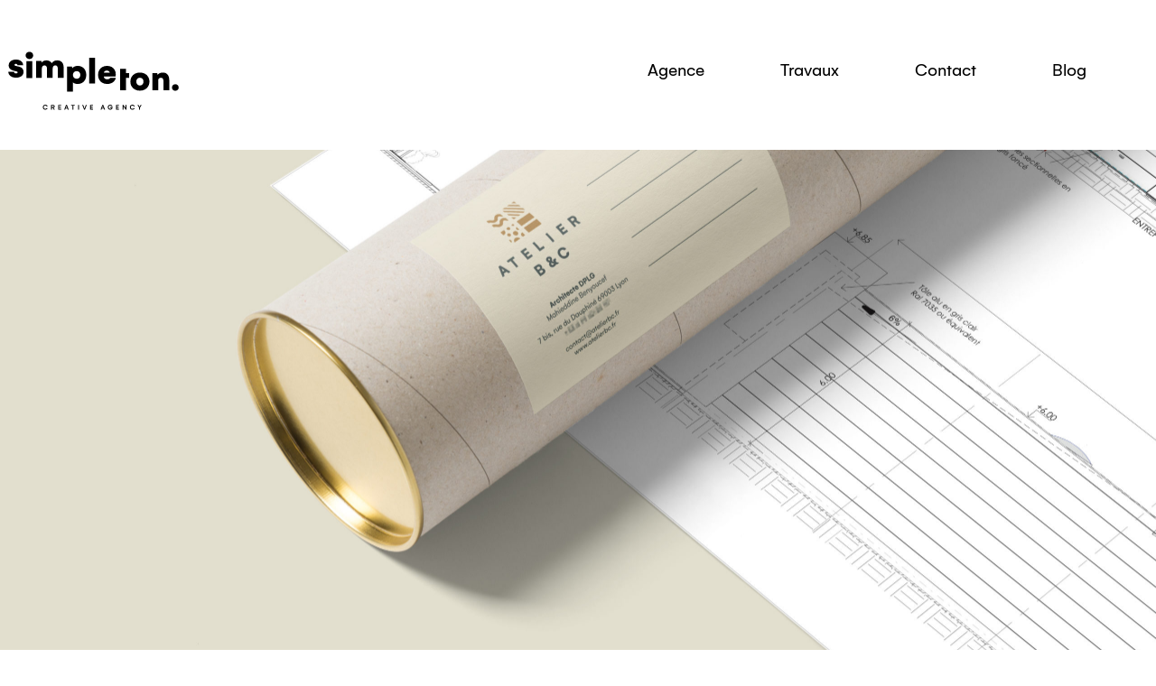

--- FILE ---
content_type: text/html; charset=UTF-8
request_url: https://simpleton.fr/atelier-bc/
body_size: 18125
content:
<!doctype html>
<html lang="fr-FR" prefix="og: https://ogp.me/ns#">
<head>
	<meta charset="UTF-8">
		<meta name="viewport" content="width=device-width, initial-scale=1">
	<link rel="profile" href="https://gmpg.org/xfn/11">
	
<!-- Optimisation des moteurs de recherche par Rank Math PRO - https://rankmath.com/ -->
<title>Atelier B&amp;C - Simpleton</title>
<meta name="description" content="Transformer l&#039;héritage d&#039;un cabinet d&#039;architecte"/>
<meta name="robots" content="follow, index, max-snippet:-1, max-video-preview:-1, max-image-preview:large"/>
<link rel="canonical" href="https://simpleton.fr/atelier-bc/" />
<meta property="og:locale" content="fr_FR" />
<meta property="og:type" content="article" />
<meta property="og:title" content="Atelier B&amp;C - Simpleton" />
<meta property="og:description" content="Transformer l&#039;héritage d&#039;un cabinet d&#039;architecte" />
<meta property="og:url" content="https://simpleton.fr/atelier-bc/" />
<meta property="og:site_name" content="Simpleton" />
<meta property="article:publisher" content="https://www.facebook.com/simpletonfr" />
<meta property="article:section" content="Image de marque" />
<meta property="og:updated_time" content="2024-07-22T14:39:13+02:00" />
<meta property="og:image" content="https://simpleton.fr/wp-content/uploads/2022/06/tube-1024x683.jpg" />
<meta property="og:image:secure_url" content="https://simpleton.fr/wp-content/uploads/2022/06/tube-1024x683.jpg" />
<meta property="og:image:width" content="800" />
<meta property="og:image:height" content="534" />
<meta property="og:image:alt" content="Atelier B&amp;C" />
<meta property="og:image:type" content="image/jpeg" />
<meta name="twitter:card" content="summary_large_image" />
<meta name="twitter:title" content="Atelier B&amp;C - Simpleton" />
<meta name="twitter:description" content="Transformer l&#039;héritage d&#039;un cabinet d&#039;architecte" />
<meta name="twitter:image" content="https://simpleton.fr/wp-content/uploads/2022/06/tube-1024x683.jpg" />
<meta name="twitter:label1" content="Écrit par" />
<meta name="twitter:data1" content="administrateur" />
<meta name="twitter:label2" content="Temps de lecture" />
<meta name="twitter:data2" content="Moins d’une minute" />
<script type="application/ld+json" class="rank-math-schema-pro">{"@context":"https://schema.org","@graph":[{"@type":"BreadcrumbList","@id":"https://simpleton.fr/atelier-bc/#breadcrumb","itemListElement":[{"@type":"ListItem","position":"1","item":{"@id":"https://simpleton.fr","name":"Accueil"}},{"@type":"ListItem","position":"2","item":{"@id":"https://simpleton.fr/atelier-bc/","name":"Atelier B&#038;C"}}]}]}</script>
<!-- /Extension Rank Math WordPress SEO -->

<link rel="alternate" type="application/rss+xml" title="Simpleton &raquo; Flux" href="https://simpleton.fr/feed/" />
<link rel="alternate" title="oEmbed (JSON)" type="application/json+oembed" href="https://simpleton.fr/wp-json/oembed/1.0/embed?url=https%3A%2F%2Fsimpleton.fr%2Fatelier-bc%2F" />
<link rel="alternate" title="oEmbed (XML)" type="text/xml+oembed" href="https://simpleton.fr/wp-json/oembed/1.0/embed?url=https%3A%2F%2Fsimpleton.fr%2Fatelier-bc%2F&#038;format=xml" />


<link data-optimized="2" rel="stylesheet" href="https://simpleton.fr/wp-content/litespeed/css/2f990a903adf09f8f2e9c2c54dd2180f.css?ver=af9e4" />







































<script type="text/javascript" src="https://simpleton.fr/wp-includes/js/jquery/jquery.min.js?ver=3.7.1" id="jquery-core-js"></script>
<script data-optimized="1" type="text/javascript" src="https://simpleton.fr/wp-content/litespeed/js/6b6b924d3b682994088c5419d2b1efb5.js?ver=8787e" id="jquery-migrate-js" defer data-deferred="1"></script>
<script data-optimized="1" type="text/javascript" id="ecs_ajax_load-js-extra" src="[data-uri]" defer></script>
<script data-optimized="1" type="text/javascript" src="https://simpleton.fr/wp-content/litespeed/js/258be679ec7531bc4ae3b0c24ba4e003.js?ver=69028" id="ecs_ajax_load-js" defer data-deferred="1"></script>
<script data-optimized="1" type="text/javascript" src="https://simpleton.fr/wp-content/litespeed/js/6d4a07c08fc1ebe6f60fe1c0a84a2ec5.js?ver=4bf8e" id="ecs-script-js" defer data-deferred="1"></script>
<link rel="https://api.w.org/" href="https://simpleton.fr/wp-json/" /><link rel="alternate" title="JSON" type="application/json" href="https://simpleton.fr/wp-json/wp/v2/posts/1" /><link rel="EditURI" type="application/rsd+xml" title="RSD" href="https://simpleton.fr/xmlrpc.php?rsd" />
<meta name="generator" content="WordPress 6.9" />
<link rel='shortlink' href='https://simpleton.fr/?p=1' />
<meta name="generator" content="Elementor 3.33.2; features: additional_custom_breakpoints; settings: css_print_method-external, google_font-enabled, font_display-auto">
			
			<link rel="icon" href="https://simpleton.fr/wp-content/uploads/2024/11/cropped-favicon-32x32.png" sizes="32x32" />
<link rel="icon" href="https://simpleton.fr/wp-content/uploads/2024/11/cropped-favicon-192x192.png" sizes="192x192" />
<link rel="apple-touch-icon" href="https://simpleton.fr/wp-content/uploads/2024/11/cropped-favicon-180x180.png" />
<meta name="msapplication-TileImage" content="https://simpleton.fr/wp-content/uploads/2024/11/cropped-favicon-270x270.png" />
<!-- Google tag (gtag.js) -->
<script src="https://www.googletagmanager.com/gtag/js?id=G-59TW052FXZ" defer data-deferred="1"></script>
<script src="[data-uri]" defer></script>
<!-- Google Tag Manager -->
<script>(function(w,d,s,l,i){w[l]=w[l]||[];w[l].push({'gtm.start':
new Date().getTime(),event:'gtm.js'});var f=d.getElementsByTagName(s)[0],
j=d.createElement(s),dl=l!='dataLayer'?'&l='+l:'';j.async=true;j.src=
'https://www.googletagmanager.com/gtm.js?id='+i+dl;f.parentNode.insertBefore(j,f);
})(window,document,'script','dataLayer','GTM-PXWCZQMG');</script>
<!-- End Google Tag Manager -->
<link rel="icon" type="image/png" sizes="48x48" href="https://simpleton.fr/wp-content/uploads/2024/11/favicon-48x48.png">



</head>
<body data-rsssl=1 class="wp-singular post-template-default single single-post postid-1 single-format-standard wp-custom-logo wp-theme-hello-elementor elementor-default elementor-kit-5 elementor-page elementor-page-1">

		<header data-elementor-type="header" data-elementor-id="22" class="elementor elementor-22 elementor-location-header" data-elementor-post-type="elementor_library">
					<section class="elementor-section elementor-top-section elementor-element elementor-element-5ff8d15 elementor-section-boxed elementor-section-height-default elementor-section-height-default" data-id="5ff8d15" data-element_type="section">
						<div class="elementor-container elementor-column-gap-default">
					<div class="elementor-column elementor-col-50 elementor-top-column elementor-element elementor-element-e1a4c54" data-id="e1a4c54" data-element_type="column">
			<div class="elementor-widget-wrap elementor-element-populated">
						<div class="elementor-element elementor-element-9d8b73b elementor-absolute elementor-widget__width-initial elementor-mobile-align-center elementor-align-center elementor-widget elementor-widget-lottie" data-id="9d8b73b" data-element_type="widget" data-settings="{&quot;source_json&quot;:{&quot;url&quot;:&quot;https:\/\/simpleton.fr\/wp-content\/uploads\/2022\/06\/data.json&quot;,&quot;id&quot;:1213,&quot;size&quot;:&quot;&quot;,&quot;alt&quot;:&quot;&quot;,&quot;source&quot;:&quot;library&quot;},&quot;link_to&quot;:&quot;custom&quot;,&quot;custom_link&quot;:{&quot;url&quot;:&quot;https:\/\/simpleton.fr&quot;,&quot;is_external&quot;:&quot;&quot;,&quot;nofollow&quot;:&quot;&quot;,&quot;custom_attributes&quot;:&quot;&quot;},&quot;trigger&quot;:&quot;none&quot;,&quot;loop&quot;:&quot;yes&quot;,&quot;lazyload&quot;:&quot;yes&quot;,&quot;_position&quot;:&quot;absolute&quot;,&quot;start_point&quot;:{&quot;unit&quot;:&quot;%&quot;,&quot;size&quot;:0,&quot;sizes&quot;:[]},&quot;end_point&quot;:{&quot;unit&quot;:&quot;%&quot;,&quot;size&quot;:100,&quot;sizes&quot;:[]},&quot;source&quot;:&quot;media_file&quot;,&quot;caption_source&quot;:&quot;none&quot;,&quot;play_speed&quot;:{&quot;unit&quot;:&quot;px&quot;,&quot;size&quot;:1,&quot;sizes&quot;:[]},&quot;renderer&quot;:&quot;svg&quot;}" data-widget_type="lottie.default">
				<div class="elementor-widget-container">
					<a class="e-lottie__container__link" href="https://simpleton.fr"><div class="e-lottie__container"><div class="e-lottie__animation"></div></div></a>				</div>
				</div>
					</div>
		</div>
				<div class="elementor-column elementor-col-50 elementor-top-column elementor-element elementor-element-5ccc1f4" data-id="5ccc1f4" data-element_type="column">
			<div class="elementor-widget-wrap elementor-element-populated">
						<div class="elementor-element elementor-element-9251171 elementor-nav-menu__align-center elementor-nav-menu--dropdown-none elementor-widget elementor-widget-nav-menu" data-id="9251171" data-element_type="widget" data-settings="{&quot;layout&quot;:&quot;horizontal&quot;,&quot;submenu_icon&quot;:{&quot;value&quot;:&quot;&lt;i class=\&quot;fas fa-caret-down\&quot; aria-hidden=\&quot;true\&quot;&gt;&lt;\/i&gt;&quot;,&quot;library&quot;:&quot;fa-solid&quot;}}" data-widget_type="nav-menu.default">
				<div class="elementor-widget-container">
								<nav aria-label="Menu" class="elementor-nav-menu--main elementor-nav-menu__container elementor-nav-menu--layout-horizontal e--pointer-underline e--animation-fade">
				<ul id="menu-1-9251171" class="elementor-nav-menu"><li class="menu-item menu-item-type-post_type menu-item-object-page menu-item-41"><a href="https://simpleton.fr/agence-de-communication/" class="elementor-item">Agence</a></li>
<li class="menu-item menu-item-type-post_type menu-item-object-page menu-item-42"><a href="https://simpleton.fr/projets-de-marketing-a-lyon/" class="elementor-item">Travaux</a></li>
<li class="menu-item menu-item-type-post_type menu-item-object-page menu-item-40"><a href="https://simpleton.fr/contact-agence-marketing-a-lyon/" class="elementor-item">Contact</a></li>
<li class="menu-item menu-item-type-post_type_archive menu-item-object-actualites menu-item-1637"><a href="https://simpleton.fr/actualites/" class="elementor-item">Blog</a></li>
</ul>			</nav>
						<nav class="elementor-nav-menu--dropdown elementor-nav-menu__container" aria-hidden="true">
				<ul id="menu-2-9251171" class="elementor-nav-menu"><li class="menu-item menu-item-type-post_type menu-item-object-page menu-item-41"><a href="https://simpleton.fr/agence-de-communication/" class="elementor-item" tabindex="-1">Agence</a></li>
<li class="menu-item menu-item-type-post_type menu-item-object-page menu-item-42"><a href="https://simpleton.fr/projets-de-marketing-a-lyon/" class="elementor-item" tabindex="-1">Travaux</a></li>
<li class="menu-item menu-item-type-post_type menu-item-object-page menu-item-40"><a href="https://simpleton.fr/contact-agence-marketing-a-lyon/" class="elementor-item" tabindex="-1">Contact</a></li>
<li class="menu-item menu-item-type-post_type_archive menu-item-object-actualites menu-item-1637"><a href="https://simpleton.fr/actualites/" class="elementor-item" tabindex="-1">Blog</a></li>
</ul>			</nav>
						</div>
				</div>
					</div>
		</div>
					</div>
		</section>
				</header>
		
<main id="content" class="site-main post-1 post type-post status-publish format-standard has-post-thumbnail hentry category-image-de-marque" role="main">
		<div class="page-content">
				<div data-elementor-type="wp-post" data-elementor-id="1" class="elementor elementor-1" data-elementor-post-type="post">
						<section data-dce-background-image-url="https://simpleton.fr/wp-content/uploads/2022/06/tube-scaled.jpg" class="elementor-section elementor-top-section elementor-element elementor-element-2608703 elementor-section-height-min-height elementor-section-boxed elementor-section-height-default elementor-section-items-middle" data-id="2608703" data-element_type="section" data-settings="{&quot;background_background&quot;:&quot;classic&quot;,&quot;background_motion_fx_motion_fx_scrolling&quot;:&quot;yes&quot;,&quot;background_motion_fx_devices&quot;:[&quot;desktop&quot;,&quot;tablet&quot;,&quot;mobile&quot;]}">
						<div class="elementor-container elementor-column-gap-default">
					<div class="elementor-column elementor-col-100 elementor-top-column elementor-element elementor-element-c3c0b72" data-id="c3c0b72" data-element_type="column">
			<div class="elementor-widget-wrap">
							</div>
		</div>
					</div>
		</section>
				<section class="elementor-section elementor-top-section elementor-element elementor-element-a258805 elementor-section-boxed elementor-section-height-default elementor-section-height-default" data-id="a258805" data-element_type="section">
						<div class="elementor-container elementor-column-gap-default">
					<div class="elementor-column elementor-col-100 elementor-top-column elementor-element elementor-element-fc6cdc2" data-id="fc6cdc2" data-element_type="column">
			<div class="elementor-widget-wrap elementor-element-populated">
						<div class="elementor-element elementor-element-8546a5b elementor-widget elementor-widget-text-editor" data-id="8546a5b" data-element_type="widget" data-widget_type="text-editor.default">
				<div class="elementor-widget-container">
									Atelier B&#038;C								</div>
				</div>
					</div>
		</div>
					</div>
		</section>
				<section class="elementor-section elementor-top-section elementor-element elementor-element-33db9f7 elementor-section-boxed elementor-section-height-default elementor-section-height-default" data-id="33db9f7" data-element_type="section">
						<div class="elementor-container elementor-column-gap-default">
					<div class="elementor-column elementor-col-50 elementor-top-column elementor-element elementor-element-792f6a8" data-id="792f6a8" data-element_type="column">
			<div class="elementor-widget-wrap elementor-element-populated">
						<div class="elementor-element elementor-element-0fde8e8 elementor-widget__width-initial elementor-widget elementor-widget-text-editor" data-id="0fde8e8" data-element_type="widget" data-widget_type="text-editor.default">
				<div class="elementor-widget-container">
									Transformer l&rsquo;héritage d&rsquo;un cabinet d&rsquo;architecte								</div>
				</div>
				<div class="elementor-element elementor-element-c6220f6 elementor-widget elementor-widget-dyncontel-terms" data-id="c6220f6" data-element_type="widget" data-widget_type="dyncontel-terms.default">
				<div class="elementor-widget-container">
					
		<div class="dce-terms">

		
		<ul class="dce-image-inline">

		
			<li>


								<span class="dce-term-item term9">
						Image de marque					</span>
					
			</li>
					</ul>

				</div>
						</div>
				</div>
					</div>
		</div>
				<div class="elementor-column elementor-col-50 elementor-top-column elementor-element elementor-element-29aee3c" data-id="29aee3c" data-element_type="column">
			<div class="elementor-widget-wrap elementor-element-populated">
						<div class="elementor-element elementor-element-bdc98aa elementor-widget__width-initial elementor-widget elementor-widget-text-editor" data-id="bdc98aa" data-element_type="widget" data-widget_type="text-editor.default">
				<div class="elementor-widget-container">
									<p>Fondé en 2010, Atelier B&amp;C et un cabinet d&rsquo;architectes lyonnais. Son expérience de plus de 10 ans le positionne comme une structure solide qui met la maîtrise du projet au centre de son processus créatif.</p>								</div>
				</div>
					</div>
		</div>
					</div>
		</section>
				<section class="elementor-section elementor-top-section elementor-element elementor-element-651351a elementor-section-boxed elementor-section-height-default elementor-section-height-default" data-id="651351a" data-element_type="section">
						<div class="elementor-container elementor-column-gap-default">
					<div class="elementor-column elementor-col-100 elementor-top-column elementor-element elementor-element-6e5ad80" data-id="6e5ad80" data-element_type="column">
			<div class="elementor-widget-wrap elementor-element-populated">
						<div class="elementor-element elementor-element-e6b62fd dce_masking-none elementor-widget elementor-widget-image" data-id="e6b62fd" data-element_type="widget" data-widget_type="image.default">
				<div class="elementor-widget-container">
															<img data-lazyloaded="1" src="[data-uri]" fetchpriority="high" decoding="async" width="800" height="600" data-src="https://simpleton.fr/wp-content/uploads/2022/06/stat-1024x768.jpg" class="attachment-large size-large wp-image-946" alt="" data-srcset="https://simpleton.fr/wp-content/uploads/2022/06/stat-1024x768.jpg 1024w, https://simpleton.fr/wp-content/uploads/2022/06/stat-300x225.jpg 300w, https://simpleton.fr/wp-content/uploads/2022/06/stat-768x576.jpg 768w, https://simpleton.fr/wp-content/uploads/2022/06/stat-1536x1152.jpg 1536w, https://simpleton.fr/wp-content/uploads/2022/06/stat-2048x1536.jpg 2048w" data-sizes="(max-width: 800px) 100vw, 800px" /><noscript><img fetchpriority="high" decoding="async" width="800" height="600" src="https://simpleton.fr/wp-content/uploads/2022/06/stat-1024x768.jpg" class="attachment-large size-large wp-image-946" alt="" srcset="https://simpleton.fr/wp-content/uploads/2022/06/stat-1024x768.jpg 1024w, https://simpleton.fr/wp-content/uploads/2022/06/stat-300x225.jpg 300w, https://simpleton.fr/wp-content/uploads/2022/06/stat-768x576.jpg 768w, https://simpleton.fr/wp-content/uploads/2022/06/stat-1536x1152.jpg 1536w, https://simpleton.fr/wp-content/uploads/2022/06/stat-2048x1536.jpg 2048w" sizes="(max-width: 800px) 100vw, 800px" /></noscript>															</div>
				</div>
					</div>
		</div>
					</div>
		</section>
				<section class="elementor-section elementor-top-section elementor-element elementor-element-05af39d elementor-section-boxed elementor-section-height-default elementor-section-height-default" data-id="05af39d" data-element_type="section">
						<div class="elementor-container elementor-column-gap-default">
					<div class="elementor-column elementor-col-16 elementor-top-column elementor-element elementor-element-68aeb4c" data-id="68aeb4c" data-element_type="column">
			<div class="elementor-widget-wrap">
							</div>
		</div>
				<div class="elementor-column elementor-col-66 elementor-top-column elementor-element elementor-element-747ce63" data-id="747ce63" data-element_type="column">
			<div class="elementor-widget-wrap elementor-element-populated">
						<div class="elementor-element elementor-element-1f13200 elementor-widget elementor-widget-text-editor" data-id="1f13200" data-element_type="widget" data-widget_type="text-editor.default">
				<div class="elementor-widget-container">
									<h2>Le defi </h2>								</div>
				</div>
				<div class="elementor-element elementor-element-9ffc17e elementor-widget__width-initial elementor-widget elementor-widget-text-editor" data-id="9ffc17e" data-element_type="widget" data-widget_type="text-editor.default">
				<div class="elementor-widget-container">
									<p>Rester une marque accessible, rompre avec son passé et préserver l’héritage sont les problématiques à résoudre pour remodeler l&rsquo;image de marque de l&rsquo;atelier B&amp;C. </p>								</div>
				</div>
				<div class="elementor-element elementor-element-ca9f050 elementor-widget elementor-widget-text-editor" data-id="ca9f050" data-element_type="widget" data-widget_type="text-editor.default">
				<div class="elementor-widget-container">
									<h2>La solution</h2>								</div>
				</div>
				<div class="elementor-element elementor-element-bb7b650 elementor-widget__width-initial elementor-widget elementor-widget-text-editor" data-id="bb7b650" data-element_type="widget" data-widget_type="text-editor.default">
				<div class="elementor-widget-container">
									<p>Après une phase d&rsquo;entretien avec le fondateur, nous avons été en mesure de déterminer l&rsquo;orientation à prendre. Grâce à notre méthodologie, nous pouvons rapidement nous focaliser sur l&rsquo;axe artistique qui répond au problème initial. </p><p>Le challenge est d&rsquo;être en mesure de projeter la marque dans un monde qui lui correspond. Ici, nous avons opté pour la maîtrise du projet avec un logotype mettant en valeur les matières premières en tant qu&rsquo;élément de composition architecturale.</p>								</div>
				</div>
					</div>
		</div>
				<div class="elementor-column elementor-col-16 elementor-top-column elementor-element elementor-element-7907ae1" data-id="7907ae1" data-element_type="column">
			<div class="elementor-widget-wrap">
							</div>
		</div>
					</div>
		</section>
				<section class="elementor-section elementor-top-section elementor-element elementor-element-a9c3e47 elementor-section-boxed elementor-section-height-default elementor-section-height-default" data-id="a9c3e47" data-element_type="section">
						<div class="elementor-container elementor-column-gap-custom">
					<div class="elementor-column elementor-col-100 elementor-top-column elementor-element elementor-element-40d2e80" data-id="40d2e80" data-element_type="column">
			<div class="elementor-widget-wrap elementor-element-populated">
						<div class="elementor-element elementor-element-4aabf14 elementor-widget elementor-widget-gallery" data-id="4aabf14" data-element_type="widget" data-settings="{&quot;columns&quot;:2,&quot;gap&quot;:{&quot;unit&quot;:&quot;px&quot;,&quot;size&quot;:60,&quot;sizes&quot;:[]},&quot;aspect_ratio&quot;:&quot;1:1&quot;,&quot;gap_tablet&quot;:{&quot;unit&quot;:&quot;px&quot;,&quot;size&quot;:30,&quot;sizes&quot;:[]},&quot;gap_mobile&quot;:{&quot;unit&quot;:&quot;px&quot;,&quot;size&quot;:30,&quot;sizes&quot;:[]},&quot;lazyload&quot;:&quot;yes&quot;,&quot;gallery_layout&quot;:&quot;grid&quot;,&quot;columns_tablet&quot;:2,&quot;columns_mobile&quot;:1,&quot;link_to&quot;:&quot;file&quot;,&quot;content_hover_animation&quot;:&quot;fade-in&quot;}" data-widget_type="gallery.default">
				<div class="elementor-widget-container">
							<div class="elementor-gallery__container">
							<a class="e-gallery-item elementor-gallery-item elementor-animated-content" href="https://simpleton.fr/wp-content/uploads/2022/07/1-1.png" data-elementor-open-lightbox="yes" data-elementor-lightbox-slideshow="4aabf14" data-elementor-lightbox-title="1" data-e-action-hash="#elementor-action%3Aaction%3Dlightbox%26settings%3DeyJpZCI6ODAyLCJ1cmwiOiJodHRwczpcL1wvc2ltcGxldG9uLmZyXC93cC1jb250ZW50XC91cGxvYWRzXC8yMDIyXC8wN1wvMS0xLnBuZyIsInNsaWRlc2hvdyI6IjRhYWJmMTQifQ%3D%3D">
					<div class="e-gallery-image elementor-gallery-item__image" data-thumbnail="https://simpleton.fr/wp-content/uploads/2022/07/1-1.png" data-width="2700" data-height="2700" aria-label="" role="img" ></div>
														</a>
							<a class="e-gallery-item elementor-gallery-item elementor-animated-content" href="https://simpleton.fr/wp-content/uploads/2022/07/mag.jpg" data-elementor-open-lightbox="yes" data-elementor-lightbox-slideshow="4aabf14" data-elementor-lightbox-title="mag" data-e-action-hash="#elementor-action%3Aaction%3Dlightbox%26settings%3DeyJpZCI6ODIwLCJ1cmwiOiJodHRwczpcL1wvc2ltcGxldG9uLmZyXC93cC1jb250ZW50XC91cGxvYWRzXC8yMDIyXC8wN1wvbWFnLmpwZyIsInNsaWRlc2hvdyI6IjRhYWJmMTQifQ%3D%3D">
					<div class="e-gallery-image elementor-gallery-item__image" data-thumbnail="https://simpleton.fr/wp-content/uploads/2022/07/mag.jpg" data-width="2250" data-height="2250" aria-label="" role="img" ></div>
														</a>
							<a class="e-gallery-item elementor-gallery-item elementor-animated-content" href="https://simpleton.fr/wp-content/uploads/2022/07/2.png" data-elementor-open-lightbox="yes" data-elementor-lightbox-slideshow="4aabf14" data-elementor-lightbox-title="2" data-e-action-hash="#elementor-action%3Aaction%3Dlightbox%26settings%3DeyJpZCI6ODAzLCJ1cmwiOiJodHRwczpcL1wvc2ltcGxldG9uLmZyXC93cC1jb250ZW50XC91cGxvYWRzXC8yMDIyXC8wN1wvMi5wbmciLCJzbGlkZXNob3ciOiI0YWFiZjE0In0%3D">
					<div class="e-gallery-image elementor-gallery-item__image" data-thumbnail="https://simpleton.fr/wp-content/uploads/2022/07/2.png" data-width="2700" data-height="2700" aria-label="" role="img" ></div>
														</a>
							<a class="e-gallery-item elementor-gallery-item elementor-animated-content" href="https://simpleton.fr/wp-content/uploads/2022/07/3-1-scaled.jpg" data-elementor-open-lightbox="yes" data-elementor-lightbox-slideshow="4aabf14" data-elementor-lightbox-title="3" data-e-action-hash="#elementor-action%3Aaction%3Dlightbox%26settings%3DeyJpZCI6ODA0LCJ1cmwiOiJodHRwczpcL1wvc2ltcGxldG9uLmZyXC93cC1jb250ZW50XC91cGxvYWRzXC8yMDIyXC8wN1wvMy0xLXNjYWxlZC5qcGciLCJzbGlkZXNob3ciOiI0YWFiZjE0In0%3D">
					<div class="e-gallery-image elementor-gallery-item__image" data-thumbnail="https://simpleton.fr/wp-content/uploads/2022/07/3-1-scaled.jpg" data-width="2560" data-height="2560" aria-label="" role="img" ></div>
														</a>
					</div>
					</div>
				</div>
					</div>
		</div>
					</div>
		</section>
				<section class="elementor-section elementor-top-section elementor-element elementor-element-9e834c1 elementor-section-boxed elementor-section-height-default elementor-section-height-default" data-id="9e834c1" data-element_type="section">
						<div class="elementor-container elementor-column-gap-default">
					<div class="elementor-column elementor-col-16 elementor-top-column elementor-element elementor-element-7b8a962" data-id="7b8a962" data-element_type="column">
			<div class="elementor-widget-wrap">
							</div>
		</div>
				<div class="elementor-column elementor-col-66 elementor-top-column elementor-element elementor-element-4991595" data-id="4991595" data-element_type="column">
			<div class="elementor-widget-wrap elementor-element-populated">
						<div class="elementor-element elementor-element-6e7622b elementor-widget elementor-widget-text-editor" data-id="6e7622b" data-element_type="widget" data-widget_type="text-editor.default">
				<div class="elementor-widget-container">
									<h2>Le résultat</h2>								</div>
				</div>
				<div class="elementor-element elementor-element-a370eb0 elementor-widget__width-initial elementor-widget elementor-widget-text-editor" data-id="a370eb0" data-element_type="widget" data-widget_type="text-editor.default">
				<div class="elementor-widget-container">
									<p>Le déploiement des supports de communication d&rsquo;atelier B&amp;C a permis de renforcer son idée de la maitrise du projet et de transformer son activité vers des projets qui lui correspond profondément.</p>								</div>
				</div>
				<div class="elementor-element elementor-element-522d433 elementor-widget elementor-widget-button" data-id="522d433" data-element_type="widget" data-widget_type="button.default">
				<div class="elementor-widget-container">
									<div class="elementor-button-wrapper">
					<a class="elementor-button elementor-button-link elementor-size-xs" href="https://atelierbc.fr/" target="_blank" rel="noopener">
						<span class="elementor-button-content-wrapper">
						<span class="elementor-button-icon">
				<i aria-hidden="true" class="fas fa-link"></i>			</span>
									<span class="elementor-button-text">Site internet Atelier B&amp;C</span>
					</span>
					</a>
				</div>
								</div>
				</div>
					</div>
		</div>
				<div class="elementor-column elementor-col-16 elementor-top-column elementor-element elementor-element-b52e748" data-id="b52e748" data-element_type="column">
			<div class="elementor-widget-wrap">
							</div>
		</div>
					</div>
		</section>
				</div>
				<div class="post-tags">
					</div>
			</div>

	</main>

			<footer data-elementor-type="footer" data-elementor-id="80" class="elementor elementor-80 elementor-location-footer" data-elementor-post-type="elementor_library">
					<section data-dce-background-image-url="https://simpleton.fr/wp-content/uploads/2022/06/line.svg" class="elementor-section elementor-top-section elementor-element elementor-element-c70f353 elementor-section-height-min-height elementor-section-boxed elementor-section-height-default elementor-section-items-middle" data-id="c70f353" data-element_type="section" data-settings="{&quot;background_background&quot;:&quot;classic&quot;}">
						<div class="elementor-container elementor-column-gap-default">
					<div class="elementor-column elementor-col-100 elementor-top-column elementor-element elementor-element-4f34d92" data-id="4f34d92" data-element_type="column">
			<div class="elementor-widget-wrap">
							</div>
		</div>
					</div>
		</section>
				<section data-dce-background-image-url="https://simpleton.fr/wp-content/uploads/2022/06/footer-logo.png" class="elementor-section elementor-top-section elementor-element elementor-element-e27a68f elementor-section-boxed elementor-section-height-default elementor-section-height-default" data-id="e27a68f" data-element_type="section" data-settings="{&quot;background_background&quot;:&quot;classic&quot;}">
						<div class="elementor-container elementor-column-gap-default">
					<div class="elementor-column elementor-col-50 elementor-top-column elementor-element elementor-element-58bf4ec" data-id="58bf4ec" data-element_type="column">
			<div class="elementor-widget-wrap elementor-element-populated">
						<div data-dce-text-color="#FFFFFF" class="elementor-element elementor-element-f7d650e elementor-widget elementor-widget-text-editor" data-id="f7d650e" data-element_type="widget" data-widget_type="text-editor.default">
				<div class="elementor-widget-container">
									<h2><span style="color: #ffffff;"><b>Vous avez un projet ? Passez nous voir à l&rsquo;agence, notre café est excellent.</b></span></h2>								</div>
				</div>
				<div class="elementor-element elementor-element-613da9c elementor-widget elementor-widget-html" data-id="613da9c" data-element_type="widget" data-widget_type="html.default">
				<div class="elementor-widget-container">
					<div data-tf-live="01J3HY6KZVXBFZQZ9PCD011TMC"></div><script data-optimized="1" src="https://simpleton.fr/wp-content/litespeed/js/624ca60f79bd4d90ed459cb9128bf2f2.js?ver=bf2f2" defer data-deferred="1"></script>
<script data-optimized="1" src="[data-uri]" defer></script>				</div>
				</div>
				<div class="elementor-element elementor-element-0358092 elementor-widget__width-initial elementor-widget-mobile__width-auto elementor-absolute elementor-hidden-desktop elementor-hidden-tablet dce_masking-none elementor-widget elementor-widget-image" data-id="0358092" data-element_type="widget" data-settings="{&quot;_position&quot;:&quot;absolute&quot;}" data-widget_type="image.default">
				<div class="elementor-widget-container">
															<img data-lazyloaded="1" src="[data-uri]" width="679" height="481" data-src="https://simpleton.fr/wp-content/uploads/2022/06/footer-sticker.png" class="attachment-large size-large wp-image-1057" alt="" /><noscript><img width="679" height="481" src="https://simpleton.fr/wp-content/uploads/2022/06/footer-sticker.png" class="attachment-large size-large wp-image-1057" alt="" /></noscript>															</div>
				</div>
					</div>
		</div>
				<div class="elementor-column elementor-col-50 elementor-top-column elementor-element elementor-element-f135889" data-id="f135889" data-element_type="column">
			<div class="elementor-widget-wrap elementor-element-populated">
						<div data-dce-text-color="#FFFFFF" class="elementor-element elementor-element-a952e35 elementor-widget elementor-widget-text-editor" data-id="a952e35" data-element_type="widget" data-widget_type="text-editor.default">
				<div class="elementor-widget-container">
									<p><strong>Agence</strong></p><p>7 rue du Dauphiné<br />69003 Lyon<br /><span style="text-decoration: underline;"><span style="color: #ffffff;"><a style="color: #ffffff; text-decoration: underline;" href="mailto:contact@simpleton.fr">contact@simpleton.fr</a></span></span></p>								</div>
				</div>
				<div class="elementor-element elementor-element-069173d elementor-icon-list--layout-inline elementor-list-item-link-full_width elementor-widget elementor-widget-icon-list" data-id="069173d" data-element_type="widget" data-widget_type="icon-list.default">
				<div class="elementor-widget-container">
							<ul class="elementor-icon-list-items elementor-inline-items">
							<li class="elementor-icon-list-item elementor-inline-item">
											<a href="https://www.instagram.com/simpleton.fr/" target="_blank">

												<span class="elementor-icon-list-icon">
							<i aria-hidden="true" class="fab fa-instagram"></i>						</span>
										<span class="elementor-icon-list-text"></span>
											</a>
									</li>
								<li class="elementor-icon-list-item elementor-inline-item">
											<a href="https://www.facebook.com/simpletonfr" target="_blank">

												<span class="elementor-icon-list-icon">
							<i aria-hidden="true" class="fab fa-facebook"></i>						</span>
										<span class="elementor-icon-list-text"></span>
											</a>
									</li>
								<li class="elementor-icon-list-item elementor-inline-item">
											<a href="https://www.linkedin.com/company/simpleton/" target="_blank">

												<span class="elementor-icon-list-icon">
							<i aria-hidden="true" class="fab fa-linkedin"></i>						</span>
										<span class="elementor-icon-list-text"></span>
											</a>
									</li>
						</ul>
						</div>
				</div>
				<div class="elementor-element elementor-element-51ede9a elementor-nav-menu--dropdown-none elementor-widget elementor-widget-nav-menu" data-id="51ede9a" data-element_type="widget" data-settings="{&quot;layout&quot;:&quot;horizontal&quot;,&quot;submenu_icon&quot;:{&quot;value&quot;:&quot;&lt;i class=\&quot;fas fa-caret-down\&quot; aria-hidden=\&quot;true\&quot;&gt;&lt;\/i&gt;&quot;,&quot;library&quot;:&quot;fa-solid&quot;}}" data-widget_type="nav-menu.default">
				<div class="elementor-widget-container">
								<nav aria-label="Menu" class="elementor-nav-menu--main elementor-nav-menu__container elementor-nav-menu--layout-horizontal e--pointer-underline e--animation-fade">
				<ul id="menu-1-51ede9a" class="elementor-nav-menu"><li class="menu-item menu-item-type-post_type_archive menu-item-object-actualites menu-item-1445"><a href="https://simpleton.fr/actualites/" class="elementor-item">Blog</a></li>
</ul>			</nav>
						<nav class="elementor-nav-menu--dropdown elementor-nav-menu__container" aria-hidden="true">
				<ul id="menu-2-51ede9a" class="elementor-nav-menu"><li class="menu-item menu-item-type-post_type_archive menu-item-object-actualites menu-item-1445"><a href="https://simpleton.fr/actualites/" class="elementor-item" tabindex="-1">Blog</a></li>
</ul>			</nav>
						</div>
				</div>
				<div class="elementor-element elementor-element-96f890c elementor-widget__width-auto elementor-widget-mobile__width-auto elementor-absolute elementor-hidden-mobile dce_masking-none elementor-widget elementor-widget-image" data-id="96f890c" data-element_type="widget" data-settings="{&quot;_position&quot;:&quot;absolute&quot;}" data-widget_type="image.default">
				<div class="elementor-widget-container">
															<img data-lazyloaded="1" src="[data-uri]" width="679" height="481" data-src="https://simpleton.fr/wp-content/uploads/2022/06/footer-sticker.png" class="attachment-large size-large wp-image-1057" alt="" /><noscript><img width="679" height="481" src="https://simpleton.fr/wp-content/uploads/2022/06/footer-sticker.png" class="attachment-large size-large wp-image-1057" alt="" /></noscript>															</div>
				</div>
					</div>
		</div>
					</div>
		</section>
				</footer>
		
<script type="speculationrules">
{"prefetch":[{"source":"document","where":{"and":[{"href_matches":"/*"},{"not":{"href_matches":["/wp-*.php","/wp-admin/*","/wp-content/uploads/*","/wp-content/*","/wp-content/plugins/*","/wp-content/themes/hello-elementor/*","/*\\?(.+)"]}},{"not":{"selector_matches":"a[rel~=\"nofollow\"]"}},{"not":{"selector_matches":".no-prefetch, .no-prefetch a"}}]},"eagerness":"conservative"}]}
</script>
				<script data-optimized="1" type="text/javascript" src="[data-uri]" defer></script>
							<script data-optimized="1" src="[data-uri]" defer></script>
			<script data-optimized="1" type="text/javascript" src="https://simpleton.fr/wp-content/litespeed/js/bb5de841a883bd562c16360dbffef90c.js?ver=ae304" id="jquery-ui-core-js" defer data-deferred="1"></script>
<script data-optimized="1" type="text/javascript" src="https://simpleton.fr/wp-content/litespeed/js/05cfc7849d655789f734ef1556b394c3.js?ver=c0522" id="jquery-ui-mouse-js" defer data-deferred="1"></script>
<script data-optimized="1" type="text/javascript" src="https://simpleton.fr/wp-content/litespeed/js/fa1fa69d16e0cf53eaca25e9a257c74c.js?ver=a651b" id="jquery-ui-slider-js" defer data-deferred="1"></script>
<script data-optimized="1" type="text/javascript" src="https://simpleton.fr/wp-content/litespeed/js/2bdd4781cf2ad805a63628a216276d15.js?ver=d9db1" id="jquery-ui-draggable-js" defer data-deferred="1"></script>
<script data-optimized="1" type="text/javascript" src="https://simpleton.fr/wp-content/litespeed/js/7a2b0a3eecde3d2a89b992bcc976af86.js?ver=11c16" id="jquery-touch-punch-js" defer data-deferred="1"></script>
<script data-optimized="1" type="text/javascript" src="https://simpleton.fr/wp-content/litespeed/js/7f9925d5f9713a99046b4ae5184f9d5f.js?ver=b6af0" id="hello-theme-frontend-js" defer data-deferred="1"></script>
<script data-optimized="1" type="text/javascript" src="https://simpleton.fr/wp-content/litespeed/js/dc9d413f4c3c252e461d452d42b0d1e5.js?ver=9669a" id="lottie-js" defer data-deferred="1"></script>
<script data-optimized="1" type="text/javascript" src="https://simpleton.fr/wp-content/litespeed/js/99509f4053e2912fb967ad43a91c22c7.js?ver=8a0cb" id="elementor-webpack-runtime-js" defer data-deferred="1"></script>
<script data-optimized="1" type="text/javascript" src="https://simpleton.fr/wp-content/litespeed/js/15ba4bb67ea3cd48460caffcb9c42254.js?ver=594a7" id="elementor-frontend-modules-js" defer data-deferred="1"></script>
<script data-optimized="1" type="text/javascript" id="elementor-frontend-js-extra" src="[data-uri]" defer></script>
<script data-optimized="1" type="text/javascript" id="elementor-frontend-js-before" src="[data-uri]" defer></script>
<script data-optimized="1" type="text/javascript" src="https://simpleton.fr/wp-content/litespeed/js/5bbe584ba185c3552cc3e96313e26500.js?ver=f9d20" id="elementor-frontend-js" defer data-deferred="1"></script>
<script data-optimized="1" type="text/javascript" id="elementor-frontend-js-after" src="[data-uri]" defer></script>
<script data-optimized="1" type="text/javascript" src="https://simpleton.fr/wp-content/litespeed/js/4bdaf3de797a1c24709b78c2aaad0606.js?ver=e7dfb" id="smartmenus-js" defer data-deferred="1"></script>
<script data-optimized="1" type="text/javascript" src="https://simpleton.fr/wp-content/litespeed/js/522d0d851bbf70df6fcaea08907b11a5.js?ver=44da8" id="swiper-js" defer data-deferred="1"></script>
<script data-optimized="1" type="text/javascript" src="https://simpleton.fr/wp-content/litespeed/js/4d469cbef1beaac064f9a5e4d736b0e2.js?ver=ae6aa" id="elementor-gallery-js" defer data-deferred="1"></script>
<script data-optimized="1" type="text/javascript" src="https://simpleton.fr/wp-content/litespeed/js/86f20d47a42809f03cc51b2b6b59eb85.js?ver=a9896" id="elementor-pro-webpack-runtime-js" defer data-deferred="1"></script>
<script data-optimized="1" type="text/javascript" src="https://simpleton.fr/wp-content/litespeed/js/42d14cf420d03c19b40d71c2435cdb02.js?ver=69bfb" id="wp-hooks-js" defer data-deferred="1"></script>
<script data-optimized="1" type="text/javascript" src="https://simpleton.fr/wp-content/litespeed/js/f7afe03616e34fc183bc73e90e8cb259.js?ver=0f810" id="wp-i18n-js" defer data-deferred="1"></script>
<script data-optimized="1" type="text/javascript" id="wp-i18n-js-after" src="[data-uri]" defer></script>
<script data-optimized="1" type="text/javascript" id="elementor-pro-frontend-js-before" src="[data-uri]" defer></script>
<script data-optimized="1" type="text/javascript" src="https://simpleton.fr/wp-content/litespeed/js/7cec97e02c4e33ad3ffb2b076e6ec0cd.js?ver=46248" id="elementor-pro-frontend-js" defer data-deferred="1"></script>
<script data-optimized="1" type="text/javascript" src="https://simpleton.fr/wp-content/litespeed/js/16c3c690c82e16f8707eafd4dbef1155.js?ver=05806" id="pro-elements-handlers-js" defer data-deferred="1"></script>
<script id="wp-emoji-settings" type="application/json">
{"baseUrl":"https://s.w.org/images/core/emoji/17.0.2/72x72/","ext":".png","svgUrl":"https://s.w.org/images/core/emoji/17.0.2/svg/","svgExt":".svg","source":{"concatemoji":"https://simpleton.fr/wp-includes/js/wp-emoji-release.min.js?ver=6.9"}}
</script>
<script type="module">
/* <![CDATA[ */
/*! This file is auto-generated */
const a=JSON.parse(document.getElementById("wp-emoji-settings").textContent),o=(window._wpemojiSettings=a,"wpEmojiSettingsSupports"),s=["flag","emoji"];function i(e){try{var t={supportTests:e,timestamp:(new Date).valueOf()};sessionStorage.setItem(o,JSON.stringify(t))}catch(e){}}function c(e,t,n){e.clearRect(0,0,e.canvas.width,e.canvas.height),e.fillText(t,0,0);t=new Uint32Array(e.getImageData(0,0,e.canvas.width,e.canvas.height).data);e.clearRect(0,0,e.canvas.width,e.canvas.height),e.fillText(n,0,0);const a=new Uint32Array(e.getImageData(0,0,e.canvas.width,e.canvas.height).data);return t.every((e,t)=>e===a[t])}function p(e,t){e.clearRect(0,0,e.canvas.width,e.canvas.height),e.fillText(t,0,0);var n=e.getImageData(16,16,1,1);for(let e=0;e<n.data.length;e++)if(0!==n.data[e])return!1;return!0}function u(e,t,n,a){switch(t){case"flag":return n(e,"\ud83c\udff3\ufe0f\u200d\u26a7\ufe0f","\ud83c\udff3\ufe0f\u200b\u26a7\ufe0f")?!1:!n(e,"\ud83c\udde8\ud83c\uddf6","\ud83c\udde8\u200b\ud83c\uddf6")&&!n(e,"\ud83c\udff4\udb40\udc67\udb40\udc62\udb40\udc65\udb40\udc6e\udb40\udc67\udb40\udc7f","\ud83c\udff4\u200b\udb40\udc67\u200b\udb40\udc62\u200b\udb40\udc65\u200b\udb40\udc6e\u200b\udb40\udc67\u200b\udb40\udc7f");case"emoji":return!a(e,"\ud83e\u1fac8")}return!1}function f(e,t,n,a){let r;const o=(r="undefined"!=typeof WorkerGlobalScope&&self instanceof WorkerGlobalScope?new OffscreenCanvas(300,150):document.createElement("canvas")).getContext("2d",{willReadFrequently:!0}),s=(o.textBaseline="top",o.font="600 32px Arial",{});return e.forEach(e=>{s[e]=t(o,e,n,a)}),s}function r(e){var t=document.createElement("script");t.src=e,t.defer=!0,document.head.appendChild(t)}a.supports={everything:!0,everythingExceptFlag:!0},new Promise(t=>{let n=function(){try{var e=JSON.parse(sessionStorage.getItem(o));if("object"==typeof e&&"number"==typeof e.timestamp&&(new Date).valueOf()<e.timestamp+604800&&"object"==typeof e.supportTests)return e.supportTests}catch(e){}return null}();if(!n){if("undefined"!=typeof Worker&&"undefined"!=typeof OffscreenCanvas&&"undefined"!=typeof URL&&URL.createObjectURL&&"undefined"!=typeof Blob)try{var e="postMessage("+f.toString()+"("+[JSON.stringify(s),u.toString(),c.toString(),p.toString()].join(",")+"));",a=new Blob([e],{type:"text/javascript"});const r=new Worker(URL.createObjectURL(a),{name:"wpTestEmojiSupports"});return void(r.onmessage=e=>{i(n=e.data),r.terminate(),t(n)})}catch(e){}i(n=f(s,u,c,p))}t(n)}).then(e=>{for(const n in e)a.supports[n]=e[n],a.supports.everything=a.supports.everything&&a.supports[n],"flag"!==n&&(a.supports.everythingExceptFlag=a.supports.everythingExceptFlag&&a.supports[n]);var t;a.supports.everythingExceptFlag=a.supports.everythingExceptFlag&&!a.supports.flag,a.supports.everything||((t=a.source||{}).concatemoji?r(t.concatemoji):t.wpemoji&&t.twemoji&&(r(t.twemoji),r(t.wpemoji)))});
//# sourceURL=https://simpleton.fr/wp-includes/js/wp-emoji-loader.min.js
/* ]]> */
</script>

<script data-no-optimize="1">window.lazyLoadOptions=Object.assign({},{threshold:300},window.lazyLoadOptions||{});!function(t,e){"object"==typeof exports&&"undefined"!=typeof module?module.exports=e():"function"==typeof define&&define.amd?define(e):(t="undefined"!=typeof globalThis?globalThis:t||self).LazyLoad=e()}(this,function(){"use strict";function e(){return(e=Object.assign||function(t){for(var e=1;e<arguments.length;e++){var n,a=arguments[e];for(n in a)Object.prototype.hasOwnProperty.call(a,n)&&(t[n]=a[n])}return t}).apply(this,arguments)}function o(t){return e({},at,t)}function l(t,e){return t.getAttribute(gt+e)}function c(t){return l(t,vt)}function s(t,e){return function(t,e,n){e=gt+e;null!==n?t.setAttribute(e,n):t.removeAttribute(e)}(t,vt,e)}function i(t){return s(t,null),0}function r(t){return null===c(t)}function u(t){return c(t)===_t}function d(t,e,n,a){t&&(void 0===a?void 0===n?t(e):t(e,n):t(e,n,a))}function f(t,e){et?t.classList.add(e):t.className+=(t.className?" ":"")+e}function _(t,e){et?t.classList.remove(e):t.className=t.className.replace(new RegExp("(^|\\s+)"+e+"(\\s+|$)")," ").replace(/^\s+/,"").replace(/\s+$/,"")}function g(t){return t.llTempImage}function v(t,e){!e||(e=e._observer)&&e.unobserve(t)}function b(t,e){t&&(t.loadingCount+=e)}function p(t,e){t&&(t.toLoadCount=e)}function n(t){for(var e,n=[],a=0;e=t.children[a];a+=1)"SOURCE"===e.tagName&&n.push(e);return n}function h(t,e){(t=t.parentNode)&&"PICTURE"===t.tagName&&n(t).forEach(e)}function a(t,e){n(t).forEach(e)}function m(t){return!!t[lt]}function E(t){return t[lt]}function I(t){return delete t[lt]}function y(e,t){var n;m(e)||(n={},t.forEach(function(t){n[t]=e.getAttribute(t)}),e[lt]=n)}function L(a,t){var o;m(a)&&(o=E(a),t.forEach(function(t){var e,n;e=a,(t=o[n=t])?e.setAttribute(n,t):e.removeAttribute(n)}))}function k(t,e,n){f(t,e.class_loading),s(t,st),n&&(b(n,1),d(e.callback_loading,t,n))}function A(t,e,n){n&&t.setAttribute(e,n)}function O(t,e){A(t,rt,l(t,e.data_sizes)),A(t,it,l(t,e.data_srcset)),A(t,ot,l(t,e.data_src))}function w(t,e,n){var a=l(t,e.data_bg_multi),o=l(t,e.data_bg_multi_hidpi);(a=nt&&o?o:a)&&(t.style.backgroundImage=a,n=n,f(t=t,(e=e).class_applied),s(t,dt),n&&(e.unobserve_completed&&v(t,e),d(e.callback_applied,t,n)))}function x(t,e){!e||0<e.loadingCount||0<e.toLoadCount||d(t.callback_finish,e)}function M(t,e,n){t.addEventListener(e,n),t.llEvLisnrs[e]=n}function N(t){return!!t.llEvLisnrs}function z(t){if(N(t)){var e,n,a=t.llEvLisnrs;for(e in a){var o=a[e];n=e,o=o,t.removeEventListener(n,o)}delete t.llEvLisnrs}}function C(t,e,n){var a;delete t.llTempImage,b(n,-1),(a=n)&&--a.toLoadCount,_(t,e.class_loading),e.unobserve_completed&&v(t,n)}function R(i,r,c){var l=g(i)||i;N(l)||function(t,e,n){N(t)||(t.llEvLisnrs={});var a="VIDEO"===t.tagName?"loadeddata":"load";M(t,a,e),M(t,"error",n)}(l,function(t){var e,n,a,o;n=r,a=c,o=u(e=i),C(e,n,a),f(e,n.class_loaded),s(e,ut),d(n.callback_loaded,e,a),o||x(n,a),z(l)},function(t){var e,n,a,o;n=r,a=c,o=u(e=i),C(e,n,a),f(e,n.class_error),s(e,ft),d(n.callback_error,e,a),o||x(n,a),z(l)})}function T(t,e,n){var a,o,i,r,c;t.llTempImage=document.createElement("IMG"),R(t,e,n),m(c=t)||(c[lt]={backgroundImage:c.style.backgroundImage}),i=n,r=l(a=t,(o=e).data_bg),c=l(a,o.data_bg_hidpi),(r=nt&&c?c:r)&&(a.style.backgroundImage='url("'.concat(r,'")'),g(a).setAttribute(ot,r),k(a,o,i)),w(t,e,n)}function G(t,e,n){var a;R(t,e,n),a=e,e=n,(t=Et[(n=t).tagName])&&(t(n,a),k(n,a,e))}function D(t,e,n){var a;a=t,(-1<It.indexOf(a.tagName)?G:T)(t,e,n)}function S(t,e,n){var a;t.setAttribute("loading","lazy"),R(t,e,n),a=e,(e=Et[(n=t).tagName])&&e(n,a),s(t,_t)}function V(t){t.removeAttribute(ot),t.removeAttribute(it),t.removeAttribute(rt)}function j(t){h(t,function(t){L(t,mt)}),L(t,mt)}function F(t){var e;(e=yt[t.tagName])?e(t):m(e=t)&&(t=E(e),e.style.backgroundImage=t.backgroundImage)}function P(t,e){var n;F(t),n=e,r(e=t)||u(e)||(_(e,n.class_entered),_(e,n.class_exited),_(e,n.class_applied),_(e,n.class_loading),_(e,n.class_loaded),_(e,n.class_error)),i(t),I(t)}function U(t,e,n,a){var o;n.cancel_on_exit&&(c(t)!==st||"IMG"===t.tagName&&(z(t),h(o=t,function(t){V(t)}),V(o),j(t),_(t,n.class_loading),b(a,-1),i(t),d(n.callback_cancel,t,e,a)))}function $(t,e,n,a){var o,i,r=(i=t,0<=bt.indexOf(c(i)));s(t,"entered"),f(t,n.class_entered),_(t,n.class_exited),o=t,i=a,n.unobserve_entered&&v(o,i),d(n.callback_enter,t,e,a),r||D(t,n,a)}function q(t){return t.use_native&&"loading"in HTMLImageElement.prototype}function H(t,o,i){t.forEach(function(t){return(a=t).isIntersecting||0<a.intersectionRatio?$(t.target,t,o,i):(e=t.target,n=t,a=o,t=i,void(r(e)||(f(e,a.class_exited),U(e,n,a,t),d(a.callback_exit,e,n,t))));var e,n,a})}function B(e,n){var t;tt&&!q(e)&&(n._observer=new IntersectionObserver(function(t){H(t,e,n)},{root:(t=e).container===document?null:t.container,rootMargin:t.thresholds||t.threshold+"px"}))}function J(t){return Array.prototype.slice.call(t)}function K(t){return t.container.querySelectorAll(t.elements_selector)}function Q(t){return c(t)===ft}function W(t,e){return e=t||K(e),J(e).filter(r)}function X(e,t){var n;(n=K(e),J(n).filter(Q)).forEach(function(t){_(t,e.class_error),i(t)}),t.update()}function t(t,e){var n,a,t=o(t);this._settings=t,this.loadingCount=0,B(t,this),n=t,a=this,Y&&window.addEventListener("online",function(){X(n,a)}),this.update(e)}var Y="undefined"!=typeof window,Z=Y&&!("onscroll"in window)||"undefined"!=typeof navigator&&/(gle|ing|ro)bot|crawl|spider/i.test(navigator.userAgent),tt=Y&&"IntersectionObserver"in window,et=Y&&"classList"in document.createElement("p"),nt=Y&&1<window.devicePixelRatio,at={elements_selector:".lazy",container:Z||Y?document:null,threshold:300,thresholds:null,data_src:"src",data_srcset:"srcset",data_sizes:"sizes",data_bg:"bg",data_bg_hidpi:"bg-hidpi",data_bg_multi:"bg-multi",data_bg_multi_hidpi:"bg-multi-hidpi",data_poster:"poster",class_applied:"applied",class_loading:"litespeed-loading",class_loaded:"litespeed-loaded",class_error:"error",class_entered:"entered",class_exited:"exited",unobserve_completed:!0,unobserve_entered:!1,cancel_on_exit:!0,callback_enter:null,callback_exit:null,callback_applied:null,callback_loading:null,callback_loaded:null,callback_error:null,callback_finish:null,callback_cancel:null,use_native:!1},ot="src",it="srcset",rt="sizes",ct="poster",lt="llOriginalAttrs",st="loading",ut="loaded",dt="applied",ft="error",_t="native",gt="data-",vt="ll-status",bt=[st,ut,dt,ft],pt=[ot],ht=[ot,ct],mt=[ot,it,rt],Et={IMG:function(t,e){h(t,function(t){y(t,mt),O(t,e)}),y(t,mt),O(t,e)},IFRAME:function(t,e){y(t,pt),A(t,ot,l(t,e.data_src))},VIDEO:function(t,e){a(t,function(t){y(t,pt),A(t,ot,l(t,e.data_src))}),y(t,ht),A(t,ct,l(t,e.data_poster)),A(t,ot,l(t,e.data_src)),t.load()}},It=["IMG","IFRAME","VIDEO"],yt={IMG:j,IFRAME:function(t){L(t,pt)},VIDEO:function(t){a(t,function(t){L(t,pt)}),L(t,ht),t.load()}},Lt=["IMG","IFRAME","VIDEO"];return t.prototype={update:function(t){var e,n,a,o=this._settings,i=W(t,o);{if(p(this,i.length),!Z&&tt)return q(o)?(e=o,n=this,i.forEach(function(t){-1!==Lt.indexOf(t.tagName)&&S(t,e,n)}),void p(n,0)):(t=this._observer,o=i,t.disconnect(),a=t,void o.forEach(function(t){a.observe(t)}));this.loadAll(i)}},destroy:function(){this._observer&&this._observer.disconnect(),K(this._settings).forEach(function(t){I(t)}),delete this._observer,delete this._settings,delete this.loadingCount,delete this.toLoadCount},loadAll:function(t){var e=this,n=this._settings;W(t,n).forEach(function(t){v(t,e),D(t,n,e)})},restoreAll:function(){var e=this._settings;K(e).forEach(function(t){P(t,e)})}},t.load=function(t,e){e=o(e);D(t,e)},t.resetStatus=function(t){i(t)},t}),function(t,e){"use strict";function n(){e.body.classList.add("litespeed_lazyloaded")}function a(){console.log("[LiteSpeed] Start Lazy Load"),o=new LazyLoad(Object.assign({},t.lazyLoadOptions||{},{elements_selector:"[data-lazyloaded]",callback_finish:n})),i=function(){o.update()},t.MutationObserver&&new MutationObserver(i).observe(e.documentElement,{childList:!0,subtree:!0,attributes:!0})}var o,i;t.addEventListener?t.addEventListener("load",a,!1):t.attachEvent("onload",a)}(window,document);</script></body>
</html>


<!-- Page supported by LiteSpeed Cache 7.6.2 on 2026-01-20 03:48:11 -->

--- FILE ---
content_type: application/javascript
request_url: https://simpleton.fr/wp-content/litespeed/js/624ca60f79bd4d90ed459cb9128bf2f2.js?ver=bf2f2
body_size: 14135
content:
!function(){"use strict";var e={19:function(e,t){Object.defineProperty(t,"__esModule",{value:!0})},249:function(e,t){Object.defineProperty(t,"__esModule",{value:!0})},352:function(e,t,n){Object.defineProperty(t,"__esModule",{value:!0}),t.setAutoClose=t.DEFAULT_AUTO_CLOSE_TIME=void 0;var o=n(476);t.DEFAULT_AUTO_CLOSE_TIME=500,t.setAutoClose=function(e,n,r){n&&r&&window.addEventListener("message",(0,o.getFormSubmitHandler)(e,function(){return setTimeout(r,(o="number"==typeof(e=n)?e:0,Math.max(o,t.DEFAULT_AUTO_CLOSE_TIME)));var e,o}))}},476:function(e,t,n){var o=this&&this.__rest||function(e,t){var n={};for(var o in e)Object.prototype.hasOwnProperty.call(e,o)&&t.indexOf(o)<0&&(n[o]=e[o]);if(null!=e&&"function"==typeof Object.getOwnPropertySymbols){var r=0;for(o=Object.getOwnPropertySymbols(e);r<o.length;r++)t.indexOf(o[r])<0&&Object.prototype.propertyIsEnumerable.call(e,o[r])&&(n[o[r]]=e[o[r]])}return n};Object.defineProperty(t,"__esModule",{value:!0}),t.getRedirectHandler=t.getThankYouScreenButtonClickHandler=t.getFormThemeHandler=t.getWelcomeScreenHiddenHandler=t.getDuplicateDetectedHandler=t.getFormSubmitHandler=t.getFormHeightChangedHandler=t.getFormQuestionChangedHandler=t.getFormStartedHandler=t.getFormReadyHandler=void 0;var r=n(1407);t.getFormReadyHandler=function(e,t){return a("form-ready",e,t)},t.getFormStartedHandler=function(e,t){return a("form-started",e,t)},t.getFormQuestionChangedHandler=function(e,t){return a("form-screen-changed",e,t)},t.getFormHeightChangedHandler=function(e,t){return a("form-height-changed",e,t)},t.getFormSubmitHandler=function(e,t){return a("form-submit",e,t)},t.getDuplicateDetectedHandler=function(e,t){return a("duplicate-detected",e,t)},t.getWelcomeScreenHiddenHandler=function(e,t){return a("welcome-screen-hidden",e,t)},t.getFormThemeHandler=function(e,t){return a("form-theme",e,t)},t.getThankYouScreenButtonClickHandler=function(e,t){return a("thank-you-screen-button-click",e,t)},t.getRedirectHandler=function(e,t){return a(["redirect-after-submit","thank-you-screen-redirect"],e,(0,r.handleFormRedirect)(t))};var i=function(e,t){return Array.isArray(e)?e.includes(t):e===t};function a(e,t,n){return function(r){var a=r.data,c=a.type,u=a.embedId,l=o(a,["type","embedId"]);i(e,c)&&u===t&&(null==n||n(l))}}},478:function(e,t,n){Object.defineProperty(t,"__esModule",{value:!0}),t.initializePopovers=void 0;var o=n(5363),r=n(2466),i=n(5343);t.initializePopovers=function(e){var t=e.container,n=e.forceReload,a=void 0!==n&&n;(0,i.initialize)({embedElementAttribute:r.POPOVER_ATTRIBUTE,cssFilename:"popover.css",container:t,forceReload:a,factoryMethod:function(e,t,n){var r=(0,o.createPopover)(e,t).toggle;n.onclick=r}})}},883:function(e,t){var n=this&&this.__awaiter||function(e,t,n,o){return new(n||(n=Promise))(function(r,i){function a(e){try{u(o.next(e))}catch(e){i(e)}}function c(e){try{u(o.throw(e))}catch(e){i(e)}}function u(e){var t;e.done?r(e.value):(t=e.value,t instanceof n?t:new n(function(e){e(t)})).then(a,c)}u((o=o.apply(e,t||[])).next())})},o=this&&this.__generator||function(e,t){var n,o,r,i,a={label:0,sent:function(){if(1&r[0])throw r[1];return r[1]},trys:[],ops:[]};return i={next:c(0),throw:c(1),return:c(2)},"function"==typeof Symbol&&(i[Symbol.iterator]=function(){return this}),i;function c(c){return function(u){return function(c){if(n)throw new TypeError("Generator is already executing.");for(;i&&(i=0,c[0]&&(a=0)),a;)try{if(n=1,o&&(r=2&c[0]?o.return:c[0]?o.throw||((r=o.return)&&r.call(o),0):o.next)&&!(r=r.call(o,c[1])).done)return r;switch(o=0,r&&(c=[2&c[0],r.value]),c[0]){case 0:case 1:r=c;break;case 4:return a.label++,{value:c[1],done:!1};case 5:a.label++,o=c[1],c=[0];continue;case 7:c=a.ops.pop(),a.trys.pop();continue;default:if(!((r=(r=a.trys).length>0&&r[r.length-1])||6!==c[0]&&2!==c[0])){a=0;continue}if(3===c[0]&&(!r||c[1]>r[0]&&c[1]<r[3])){a.label=c[1];break}if(6===c[0]&&a.label<r[1]){a.label=r[1],r=c;break}if(r&&a.label<r[2]){a.label=r[2],a.ops.push(c);break}r[2]&&a.ops.pop(),a.trys.pop();continue}c=t.call(e,a)}catch(e){c=[6,e],o=0}finally{n=r=0}if(5&c[0])throw c[1];return{value:c[0]?c[1]:void 0,done:!0}}([c,u])}}};Object.defineProperty(t,"__esModule",{value:!0}),t.dispatchCustomKeyEventFromIframe=t.removeCustomKeyboardListener=t.addCustomKeyboardListener=void 0;var r="Escape",i=function(e,i){return n(void 0,void 0,void 0,function(){return o(this,function(n){return e.code===r&&"function"==typeof i&&(i(),(0,t.removeCustomKeyboardListener)()),[2]})})};t.addCustomKeyboardListener=function(e){return window.document.addEventListener("keydown",function(t){return i(t,e)})},t.removeCustomKeyboardListener=function(){return window.document.removeEventListener("keydown",i)},t.dispatchCustomKeyEventFromIframe=function(e){"form-close"===e.data.type&&window.document.dispatchEvent(new KeyboardEvent("keydown",{code:r}))}},1179:function(e,t,n){var o=this&&this.__assign||function(){return o=Object.assign||function(e){for(var t,n=1,o=arguments.length;n<o;n++)for(var r in t=arguments[n])Object.prototype.hasOwnProperty.call(t,r)&&(e[r]=t[r]);return e},o.apply(this,arguments)},r=this&&this.__rest||function(e,t){var n={};for(var o in e)Object.prototype.hasOwnProperty.call(e,o)&&t.indexOf(o)<0&&(n[o]=e[o]);if(null!=e&&"function"==typeof Object.getOwnPropertySymbols){var r=0;for(o=Object.getOwnPropertySymbols(e);r<o.length;r++)t.indexOf(o[r])<0&&Object.prototype.propertyIsEnumerable.call(e,o[r])&&(n[o[r]]=e[o[r]])}return n};Object.defineProperty(t,"__esModule",{value:!0}),t.createPopover=void 0;var i=n(6517),a=n(6530),c=function(e,t){var n=e.parentNode;n&&(n.removeChild(e),n.appendChild(t))},u=function(e,t){void 0===e&&(e="span"),void 0===t&&(t="tf-v1-popover-button-icon");var n=document.createElement(e);return n.className="".concat(t," tf-v1-close-icon"),n.innerHTML=i.closeIconSvg,n.dataset.testid=t,n},l={buttonColor:"#3a7685"};t.createPopover=function(e,t){void 0===t&&(t={});var n,s,d,f=o(o({},l),t),p=f.domain,v=r(f,["domain"]),m=(0,i.createIframe)("popover",{formId:e,domain:p,options:v}),b=m.iframe,h=m.embedId,y=m.refresh,g=m.focus,_=function(e,t){var n=document.createElement("div");return n.className="tf-v1-popover",n.dataset.testid="tf-v1-popover",(0,i.setElementSize)(n,{width:e,height:t})}(v.width,v.height),O=function(){var e=document.createElement("div");return e.className="tf-v1-popover-wrapper",e.dataset.testid="tf-v1-popover-wrapper",e}(),w=function(e,t){var n=(0,i.getTextColor)(t),o=document.createElement("div");o.className="tf-v1-popover-button-icon";var r=(0,i.triggerIconSvg)(n),a=null==e?void 0:e.startsWith("http");return o.innerHTML=a?"<img alt='popover trigger icon button' src='".concat(e,"'/>"):null!=e?e:r,o.dataset.testid="default-icon",o}(v.customIcon,v.buttonColor||l.buttonColor),E=function(){var e=document.createElement("div");e.className="tf-v1-spinner";var t=document.createElement("div");return t.className="tf-v1-popover-button-icon",t.dataset.testid="spinner-icon",t.append(e),t}(),P=u(),T=u("button","tf-v1-popover-close"),I=function(e,t){void 0===t&&(t={});var n=(0,i.getTextColor)(e),o=document.createElement("button");return o.className="tf-v1-popover-button",o.dataset.testid="tf-v1-popover-button",o.style.backgroundColor=e,o.style.color=n,(0,i.addAttributesToElement)(o,t),o}(v.buttonColor||l.buttonColor,v.buttonProps);(v.container||document.body).append(_),O.append(b),_.append(I),_.append(T),I.append(w);var S=function(){s&&s.parentNode&&(s.classList.add("closing"),setTimeout(function(){(0,i.unmountElement)(s)},250))};v.tooltip&&v.tooltip.length>0&&(s=function(e,t){var n=document.createElement("span");n.className="tf-v1-popover-tooltip-close",n.dataset.testid="tf-v1-popover-tooltip-close",n.innerHTML=i.closeIconSvg,n.onclick=t;var o=document.createElement("div");o.className="tf-v1-popover-tooltip-text",o.innerHTML=e;var r=document.createElement("div");return r.className="tf-v1-popover-tooltip",r.dataset.testid="tf-v1-popover-tooltip",r.appendChild(o),r.appendChild(n),r}(v.tooltip,S),_.append(s)),v.notificationDays&&(v.enableSandbox||(0,a.canBuildNotificationDot)(e))&&(d=(0,a.buildNotificationDot)(),I.append(d)),b.onload=function(e){(null==e?void 0:e.isTrusted)&&(_.classList.add("open"),O.style.opacity="1",T.style.opacity="1",c(E,P),(0,i.addCustomKeyboardListener)(M))};var j=function(){(0,i.isOpen)(O)||(S(),d&&(d.classList.add("closing"),v.notificationDays&&!v.enableSandbox&&(0,a.saveNotificationDotHideUntilTime)(e,v.notificationDays),setTimeout(function(){(0,i.unmountElement)(d)},250)),setTimeout(function(){(0,i.isInPage)(O)?(O.style.opacity="0",T.style.opacity="0",O.style.display="flex",setTimeout(function(){_.classList.add("open"),O.style.opacity="1",T.style.opacity="1"}),c(w,P)):(_.append(O),c(w,E),O.style.opacity="0",T.style.opacity="0")}))},M=function(){var n;(0,i.isOpen)(_)&&((0,i.handlePreventReopenOnClose)(v,e),null===(n=t.onClose)||void 0===n||n.call(t),setTimeout(function(){v.keepSession?O.style.display="none":(0,i.unmountElement)(O),_.classList.remove("open"),c(P,w)},250))};(0,i.setAutoClose)(h,v.autoClose,M);var C=function(){(0,i.isOpen)(O)?M():j()};return I.onclick=(0,i.invokeWithoutDefault)(C),T.onclick=(0,i.invokeWithoutDefault)(M),v.open&&!(0,i.isOpen)(O)&&(n=(0,i.handleCustomOpen)(j,v,e)),{open:j,close:M,toggle:C,refresh:y,focus:g,unmount:function(){(0,i.unmountElement)(_),v.open&&(null==n?void 0:n.remove)&&n.remove()}}}},1403:function(e,t,n){Object.defineProperty(t,"__esModule",{value:!0}),t.getTextColor=void 0;var o=n(6546);t.getTextColor=function(e){if(!e)return"#FFFFFF";var t=e.startsWith("#")?(0,o.hexRgb)(e):function(e){var t={red:0,green:0,blue:0},n=e.match(/\d+/g);return n&&(t.red=parseInt(n[0],10),t.green=parseInt(n[0],10),t.blue=parseInt(n[0],10)),t}(e),n=t.red,r=t.green,i=t.blue;return Math.round((299*n+587*r+114*i)/1e3)>150?"#000000":"#FFFFFF"}},1407:function(e,t){Object.defineProperty(t,"__esModule",{value:!0}),t.handleFormRedirect=void 0,t.handleFormRedirect=function(e){return function(t){var n,o,r=t.url,i=t.target;if(r)switch(void 0===i?"_parent":i){case"_self":e.src=(n=e.src,(o=r).includes("#")&&o.startsWith("".concat(n,"#"))?o.includes("?")?o.replace("#","&tf-embed-ts=".concat(Date.now(),"#")):o.replace("#","?tf-embed-ts=".concat(Date.now(),"#")):o);break;case"_blank":window.open(r,"_blank");break;case"_top":var a=document.createElement("a");a.href=r,a.target="_top",document.body.appendChild(a),a.click(),document.body.removeChild(a);break;default:window.location.href=r}else console.error("Redirect failed, no URL provided")}}},1706:function(e,t){Object.defineProperty(t,"__esModule",{value:!0}),t.lazyInitialize=void 0,t.lazyInitialize=function(e,t){var n=new IntersectionObserver(function(e){e.forEach(function(e){e.isIntersecting&&(t(),n.unobserve(e.target))})});n.observe(e)}},1915:function(e,t,n){var o=this&&this.__createBinding||(Object.create?function(e,t,n,o){void 0===o&&(o=n);var r=Object.getOwnPropertyDescriptor(t,n);r&&!("get"in r?!t.__esModule:r.writable||r.configurable)||(r={enumerable:!0,get:function(){return t[n]}}),Object.defineProperty(e,o,r)}:function(e,t,n,o){void 0===o&&(o=n),e[o]=t[n]}),r=this&&this.__exportStar||function(e,t){for(var n in e)"default"===n||Object.prototype.hasOwnProperty.call(t,n)||o(t,e,n)};Object.defineProperty(t,"__esModule",{value:!0}),r(n(3869),t),r(n(8885),t)},1947:function(e,t){Object.defineProperty(t,"__esModule",{value:!0}),t.refreshIframe=void 0,t.refreshIframe=function(e){if(e){var t=e.src;if(t.includes("&refresh")){var n=t.split("&refresh#");e.src=n.join("#")}else(n=t.split("#"))[0]="".concat(n[0],"&refresh"),e.src=n.join("#")}}},1949:function(e,t,n){var o=this&&this.__createBinding||(Object.create?function(e,t,n,o){void 0===o&&(o=n);var r=Object.getOwnPropertyDescriptor(t,n);r&&!("get"in r?!t.__esModule:r.writable||r.configurable)||(r={enumerable:!0,get:function(){return t[n]}}),Object.defineProperty(e,o,r)}:function(e,t,n,o){void 0===o&&(o=n),e[o]=t[n]}),r=this&&this.__exportStar||function(e,t){for(var n in e)"default"===n||Object.prototype.hasOwnProperty.call(t,n)||o(t,e,n)};Object.defineProperty(t,"__esModule",{value:!0}),r(n(478),t),r(n(7183),t),r(n(7520),t),r(n(9991),t),r(n(2807),t),r(n(3133),t)},2114:function(e,t){Object.defineProperty(t,"__esModule",{value:!0}),t.sleep=void 0,t.sleep=function(e){return new Promise(function(t){return setTimeout(t,e)})}},2466:function(e,t){Object.defineProperty(t,"__esModule",{value:!0}),t.WIDGET_ATTRIBUTE=t.SLIDER_WIDTH=t.SLIDER_POSITION=t.SLIDER_ATTRIBUTE=t.SIDETAB_ATTRIBUTE=t.POPUP_SIZE=t.POPUP_ATTRIBUTE=t.POPOVER_ATTRIBUTE=t.LIVE_EMBED_DATA_REGION_EU=t.LIVE_EMBED_DATA_REGION_ATTRIBUTE=t.LIVE_EMBED_ATTRIBUTE=t.DEFAULT_EU_DOMAIN=t.DEFAULT_DOMAIN=void 0,t.DEFAULT_DOMAIN="form.typeform.com",t.DEFAULT_EU_DOMAIN="form.typeform.eu",t.LIVE_EMBED_ATTRIBUTE="data-tf-live",t.LIVE_EMBED_DATA_REGION_ATTRIBUTE="data-tf-region",t.LIVE_EMBED_DATA_REGION_EU="eu",t.POPOVER_ATTRIBUTE="data-tf-popover",t.POPUP_ATTRIBUTE="data-tf-popup",t.POPUP_SIZE=100,t.SIDETAB_ATTRIBUTE="data-tf-sidetab",t.SLIDER_ATTRIBUTE="data-tf-slider",t.SLIDER_POSITION="right",t.SLIDER_WIDTH=800,t.WIDGET_ATTRIBUTE="data-tf-widget"},2588:function(e,t){Object.defineProperty(t,"__esModule",{value:!0}),t.overrideFullScreenStyles=void 0,t.overrideFullScreenStyles=function(e,t){Object.assign(e.style,{zIndex:"10001",position:"absolute",top:"0",left:"0",width:"100%",height:"100%"}),t.style.borderRadius="0",Object.assign(document.body.style,{overflow:"hidden"})}},2689:function(e,t){Object.defineProperty(t,"__esModule",{value:!0}),t.isDefined=void 0,t.isDefined=function(e){return null!=e}},2807:function(e,t,n){Object.defineProperty(t,"__esModule",{value:!0}),t.initializeSidetabs=void 0;var o=n(4948),r=n(2466),i=n(5343);t.initializeSidetabs=function(e){var t=e.container,n=e.forceReload,a=void 0!==n&&n;(0,i.initialize)({embedElementAttribute:r.SIDETAB_ATTRIBUTE,cssFilename:"sidetab.css",container:t,forceReload:a,factoryMethod:function(e,t){(0,o.createSidetab)(e,t)}})}},3106:function(e,t){Object.defineProperty(t,"__esModule",{value:!0}),t.handleCustomOpen=t.handlePreventReopenOnClose=void 0;var n={remove:function(){}};t.handlePreventReopenOnClose=function(e,t){e.preventReopenOnClose&&r(t)};t.handleCustomOpen=function(e,t,r){var i=t.open,a=t.openValue,c=t.preventReopenOnClose,u=function(e,t,n,r){return function(){var i,a;if(!(r&&o(t)||"all"===n&&(a=document.querySelector(".tf-v1-popup, .tf-v1-slider, .tf-v1-popover-wrapper, .tf-v1-sidetab-wrapper"),(null==a?void 0:a.offsetHeight)||(null==a?void 0:a.offsetWidth)||(null===(i=null==a?void 0:a.getClientRects())||void 0===i?void 0:i.length))||"same"===n&&function(e){var t=document.querySelectorAll(".tf-v1-popup, .tf-v1-slider, .tf-v1-popover-wrapper, .tf-v1-sidetab-wrapper");return Array.from(t).some(function(t){var n,o=null===(n=t.querySelector("iframe"))||void 0===n?void 0:n.src;return(null==o?void 0:o.includes("typeform.com/to/".concat(e)))||(null==o?void 0:o.startsWith(e))})}(t)))return e()}}(e,r,t.respectOpenModals,c);switch(i){case"load":return u(),n;case"exit":return a?function(e,t){var n=0,o=function(r){r.clientY<e&&r.clientY<n?(document.removeEventListener("mousemove",o,!0),t()):n=r.clientY};return document.addEventListener("mousemove",o,!0),{remove:function(){return document.removeEventListener("mousemove",o,!0)}}}(a,u):n;case"time":return setTimeout(function(){u()},a),n;case"scroll":return a?function(e,t){function n(){var o=window.pageYOffset||document.documentElement.scrollTop,r=document.documentElement.clientTop||0,i=document.documentElement.scrollHeight,a=o-r,c=a/i*100,u=a+window.innerHeight>=i;(c>=e||u)&&(t(),document.removeEventListener("scroll",n))}return document.addEventListener("scroll",n),{remove:function(){return document.removeEventListener("scroll",n)}}}(a,u):n;default:return n}};var o=function(e){return document.cookie.includes("tf-".concat(e,"-closed=true"))},r=function(e){document.cookie="tf-".concat(e,"-closed=true;Path=/")}},3124:function(e,t){Object.defineProperty(t,"__esModule",{value:!0}),t.setElementSize=t.getValueWithUnits=void 0,t.getValueWithUnits=function(e){return"string"!=typeof e||e.match(/^[0-9]+$/)?"".concat(e,"px"):e},t.setElementSize=function(e,n){var o=n.width,r=n.height;return o&&(e.style.width=(0,t.getValueWithUnits)(o)),r&&(e.style.height=(0,t.getValueWithUnits)(r)),e}},3133:function(e,t,n){Object.defineProperty(t,"__esModule",{value:!0}),t.initializeLiveEmbeds=void 0;var o=n(2466),r=n(9945);t.initializeLiveEmbeds=function(e){for(var t,n=e.forceReload,i=e.onLiveEmbedLoad,a=document.querySelectorAll("[".concat(o.LIVE_EMBED_ATTRIBUTE,"]")),c=function(e){var c=a.item(e);if("true"!==c.dataset.tfLoading&&"true"!==c.dataset.tfLoaded||n){var u=c.getAttribute(o.LIVE_EMBED_ATTRIBUTE);if(!u)throw new Error("Invalid ".concat(o.LIVE_EMBED_ATTRIBUTE,"=").concat(u," for embed #").concat(e));c.dataset.tfLoading="true";var l=null!==(t=c.getAttribute(o.LIVE_EMBED_DATA_REGION_ATTRIBUTE))&&void 0!==t?t:void 0;(0,r.fetchLiveEmbed)(u,l).then(function(e){var t=e.html;c.innerHTML=t,i(c),delete c.dataset.tfLoading,c.dataset.tfLoaded="true"})}},u=0;u<a.length;u+=1)c(u)}},3486:function(e,t){var n=this&&this.__assign||function(){return n=Object.assign||function(e){for(var t,n=1,o=arguments.length;n<o;n++)for(var r in t=arguments[n])Object.prototype.hasOwnProperty.call(t,r)&&(e[r]=t[r]);return e},n.apply(this,arguments)},o=this&&this.__read||function(e,t){var n="function"==typeof Symbol&&e[Symbol.iterator];if(!n)return e;var o,r,i=n.call(e),a=[];try{for(;(void 0===t||t-->0)&&!(o=i.next()).done;)a.push(o.value)}catch(e){r={error:e}}finally{try{o&&!o.done&&(n=i.return)&&n.call(i)}finally{if(r)throw r.error}}return a};Object.defineProperty(t,"__esModule",{value:!0}),t.mergeOptions=void 0,t.mergeOptions=function(){for(var e=[],t=0;t<arguments.length;t++)e[t]=arguments[t];return e.reduce(function(e,t){return Object.entries(t).forEach(function(t){var r=o(t,2),i=r[0],a=r[1];if(void 0===a)return e;"object"==typeof e[i]&&"object"==typeof a?e[i]=n(n({},e[i]),a):e[i]=a}),e},{})}},3542:function(e,t,n){var o=this&&this.__awaiter||function(e,t,n,o){return new(n||(n=Promise))(function(r,i){function a(e){try{u(o.next(e))}catch(e){i(e)}}function c(e){try{u(o.throw(e))}catch(e){i(e)}}function u(e){var t;e.done?r(e.value):(t=e.value,t instanceof n?t:new n(function(e){e(t)})).then(a,c)}u((o=o.apply(e,t||[])).next())})},r=this&&this.__generator||function(e,t){var n,o,r,i,a={label:0,sent:function(){if(1&r[0])throw r[1];return r[1]},trys:[],ops:[]};return i={next:c(0),throw:c(1),return:c(2)},"function"==typeof Symbol&&(i[Symbol.iterator]=function(){return this}),i;function c(c){return function(u){return function(c){if(n)throw new TypeError("Generator is already executing.");for(;i&&(i=0,c[0]&&(a=0)),a;)try{if(n=1,o&&(r=2&c[0]?o.return:c[0]?o.throw||((r=o.return)&&r.call(o),0):o.next)&&!(r=r.call(o,c[1])).done)return r;switch(o=0,r&&(c=[2&c[0],r.value]),c[0]){case 0:case 1:r=c;break;case 4:return a.label++,{value:c[1],done:!1};case 5:a.label++,o=c[1],c=[0];continue;case 7:c=a.ops.pop(),a.trys.pop();continue;default:if(!((r=(r=a.trys).length>0&&r[r.length-1])||6!==c[0]&&2!==c[0])){a=0;continue}if(3===c[0]&&(!r||c[1]>r[0]&&c[1]<r[3])){a.label=c[1];break}if(6===c[0]&&a.label<r[1]){a.label=r[1],r=c;break}if(r&&a.label<r[2]){a.label=r[2],a.ops.push(c);break}r[2]&&a.ops.pop(),a.trys.pop();continue}c=t.call(e,a)}catch(e){c=[6,e],o=0}finally{n=r=0}if(5&c[0])throw c[1];return{value:c[0]?c[1]:void 0,done:!0}}([c,u])}}};Object.defineProperty(t,"__esModule",{value:!0}),t.waitForHubspotCookie=t.getHubspotHiddenFields=t.getHubspotCookieValue=void 0;var i=n(2114);t.getHubspotCookieValue=function(){var e=document.cookie.match(new RegExp("(^| )".concat("hubspotutk","=([^;]+)")));return e&&e[2]||void 0},t.getHubspotHiddenFields=function(){return{hubspot_page_name:document.title,hubspot_page_url:window.location.href,hubspot_utk:(0,t.getHubspotCookieValue)()}},t.waitForHubspotCookie=function(){return o(void 0,void 0,void 0,function(){var e,n;return r(this,function(o){switch(o.label){case 0:e=10,n=0,o.label=1;case 1:return!(0,t.getHubspotCookieValue)()&&n<e?[4,(0,i.sleep)(250)]:[3,4];case 2:o.sent(),o.label=3;case 3:return n++,[3,1];case 4:return[2]}})})}},3631:function(e,t,n){Object.defineProperty(t,"__esModule",{value:!0}),t.buildWidget=void 0;var o=n(6517);t.buildWidget=function(e,t,n){var r=document.createElement("div");return r.className="tf-v1-widget",r.dataset.testid="tf-v1-widget",r.append(e),(0,o.setElementSize)(r,{width:t,height:n})}},3709:function(e,t){var n=this&&this.__assign||function(){return n=Object.assign||function(e){for(var t,n=1,o=arguments.length;n<o;n++)for(var r in t=arguments[n])Object.prototype.hasOwnProperty.call(t,r)&&(e[r]=t[r]);return e},n.apply(this,arguments)};Object.defineProperty(t,"__esModule",{value:!0}),t.getTransitiveSearchParams=void 0,t.getTransitiveSearchParams=function(e){var t=new URL(window.location.href);return"boolean"==typeof e&&e?Object.fromEntries(t.searchParams.entries()):Array.isArray(e)&&e.length>0?e.reduce(function(e,o){var r,i=t.searchParams.get(o);return i?n(n({},e),((r={})[o]=i,r)):e},{}):{}}},3869:function(e,t,n){var o=this&&this.__rest||function(e,t){var n={};for(var o in e)Object.prototype.hasOwnProperty.call(e,o)&&t.indexOf(o)<0&&(n[o]=e[o]);if(null!=e&&"function"==typeof Object.getOwnPropertySymbols){var r=0;for(o=Object.getOwnPropertySymbols(e);r<o.length;r++)t.indexOf(o[r])<0&&Object.prototype.propertyIsEnumerable.call(e,o[r])&&(n[o[r]]=e[o[r]])}return n};Object.defineProperty(t,"__esModule",{value:!0}),t.createSlider=void 0;var r=n(6517),i=n(2466);t.createSlider=function(e,t){if(void 0===t&&(t={}),!(0,r.hasDom)())return{open:function(){},close:function(){},toggle:function(){},refresh:function(){},focus:function(){},unmount:function(){}};var n,a=t.position,c=void 0===a?i.SLIDER_POSITION:a,u=t.width,l=void 0===u?i.SLIDER_WIDTH:u,s=t.onClose,d=t.domain,f=o(t,["position","width","onClose","domain"]),p=(0,r.createIframe)("slider",{formId:e,domain:d,options:f}),v=p.iframe,m=p.embedId,b=p.refresh,h=p.focus,y=document.body.style.overflow,g=function(e){var t=document.createElement("div");return t.className="tf-v1-slider ".concat(e),t.dataset.testid="tf-v1-slider",t.style.opacity="0",t}(c),_=function(){var e=document.createElement("div");return e.className="tf-v1-spinner",e}(),O=function(e,t){var n=document.createElement("div");return n.className="tf-v1-iframe-wrapper",n.style[e]="-100%",(0,r.setElementSize)(n,{width:t})}(c,l);O.append(v),g.append(_),g.append(O);var w=f.container||document.body;v.onload=function(e){(null==e?void 0:e.isTrusted)&&(O.style[c]="0",setTimeout(function(){_.style.display="none"},500),(0,r.addCustomKeyboardListener)(P))};var E=function(){(0,r.isOpen)(g)||((0,r.isInPage)(g)?(g.style.display="flex",setTimeout(function(){O.style[c]="0"})):(w.append(g),_.style.display="block"),document.body.style.overflow="hidden",setTimeout(function(){g.style.opacity="1"}))},P=function(){(0,r.isOpen)(g)&&((0,r.handlePreventReopenOnClose)(f,e),null==s||s(),g.style.opacity="0",O.style[c]="-100%",document.body.style.overflow=y,setTimeout(function(){f.keepSession?g.style.display="none":T()},500))};(0,r.setAutoClose)(m,f.autoClose,P),O.append(function(e){var t=document.createElement("button");return t.className="tf-v1-close tf-v1-close-icon",t.innerHTML=r.closeIconSvg,t.ariaLabel="Close",t.onclick=(0,r.invokeWithoutDefault)(e),t}(P)),f.open&&!(0,r.isOpen)(g)&&(n=(0,r.handleCustomOpen)(E,f,e));var T=function(){(0,r.unmountElement)(g),f.open&&(null==n?void 0:n.remove)&&n.remove()};return{open:E,close:P,toggle:function(){(0,r.isOpen)(g)?P():E()},refresh:b,focus:h,unmount:T}}},4375:function(e,t){Object.defineProperty(t,"__esModule",{value:!0}),t.includeCss=void 0,t.includeCss=function(e){var t=function(e){return"".concat("https://embed.typeform.com/next/css/").concat(e)}(e);if(!document.querySelector('link[href="'.concat(t,'"]'))){var n=document.createElement("link");n.rel="stylesheet",n.href=t,document.head.append(n)}}},4424:function(e,t){Object.defineProperty(t,"__esModule",{value:!0}),t.invokeWithoutDefault=void 0,t.invokeWithoutDefault=function(e){return function(t){null==t||t.preventDefault(),e()}}},4471:function(e,t,n){var o=this&&this.__assign||function(){return o=Object.assign||function(e){for(var t,n=1,o=arguments.length;n<o;n++)for(var r in t=arguments[n])Object.prototype.hasOwnProperty.call(t,r)&&(e[r]=t[r]);return e},o.apply(this,arguments)},r=this&&this.__createBinding||(Object.create?function(e,t,n,o){void 0===o&&(o=n);var r=Object.getOwnPropertyDescriptor(t,n);r&&!("get"in r?!t.__esModule:r.writable||r.configurable)||(r={enumerable:!0,get:function(){return t[n]}}),Object.defineProperty(e,o,r)}:function(e,t,n,o){void 0===o&&(o=n),e[o]=t[n]}),i=this&&this.__setModuleDefault||(Object.create?function(e,t){Object.defineProperty(e,"default",{enumerable:!0,value:t})}:function(e,t){e.default=t}),a=this&&this.__importStar||function(e){if(e&&e.__esModule)return e;var t={};if(null!=e)for(var n in e)"default"!==n&&Object.prototype.hasOwnProperty.call(e,n)&&r(t,e,n);return i(t,e),t};Object.defineProperty(t,"__esModule",{value:!0});var c=n(1949),u=a(n(7783));function l(e){void 0===e&&(e=!1),s({forceReload:e}),(0,c.initializeLiveEmbeds)({forceReload:e,onLiveEmbedLoad:function(t){s({container:t,forceReload:e})}})}function s(e){(0,c.initializePopovers)(e),(0,c.initializePopups)(e),(0,c.initializeSidetabs)(e),(0,c.initializeSliders)(e),(0,c.initializeWidgets)(e)}var d=function(){return l(!1)};e.exports=o(o({},u),{load:d,reload:function(){return l(!0)}}),document.addEventListener("DOMContentLoaded",d,!1),"interactive"!==document.readyState&&"complete"!==document.readyState||d()},4948:function(e,t,n){var o=this&&this.__createBinding||(Object.create?function(e,t,n,o){void 0===o&&(o=n);var r=Object.getOwnPropertyDescriptor(t,n);r&&!("get"in r?!t.__esModule:r.writable||r.configurable)||(r={enumerable:!0,get:function(){return t[n]}}),Object.defineProperty(e,o,r)}:function(e,t,n,o){void 0===o&&(o=n),e[o]=t[n]}),r=this&&this.__exportStar||function(e,t){for(var n in e)"default"===n||Object.prototype.hasOwnProperty.call(t,n)||o(t,e,n)};Object.defineProperty(t,"__esModule",{value:!0}),r(n(4989),t),r(n(5981),t)},4976:function(e,t){Object.defineProperty(t,"__esModule",{value:!0}),t.closeIconSvg=void 0,t.closeIconSvg='<svg width="24" height="24" viewBox="0 0 24 24" fill="none" xmlns="http://www.w3.org/2000/svg">\n  <path fill-rule="evenodd" clip-rule="evenodd" d="M4.293 4.293a1 1 0 0 1 1.414 0L12 10.586l6.293-6.293a1 1 0 1 1 1.414 1.414L13.414 12l6.293 6.293a1 1 0 0 1-1.414 1.414L12 13.414l-6.293 6.293a1 1 0 0 1-1.414-1.414L10.586 12 4.293 5.707a1 1 0 0 1 0-1.414Z" fill="currentColor"/>\n</svg>'},4989:function(e,t,n){var o=this&&this.__assign||function(){return o=Object.assign||function(e){for(var t,n=1,o=arguments.length;n<o;n++)for(var r in t=arguments[n])Object.prototype.hasOwnProperty.call(t,r)&&(e[r]=t[r]);return e},o.apply(this,arguments)},r=this&&this.__rest||function(e,t){var n={};for(var o in e)Object.prototype.hasOwnProperty.call(e,o)&&t.indexOf(o)<0&&(n[o]=e[o]);if(null!=e&&"function"==typeof Object.getOwnPropertySymbols){var r=0;for(o=Object.getOwnPropertySymbols(e);r<o.length;r++)t.indexOf(o[r])<0&&Object.prototype.propertyIsEnumerable.call(e,o[r])&&(n[o[r]]=e[o[r]])}return n};Object.defineProperty(t,"__esModule",{value:!0}),t.createSidetab=void 0;var i=n(6517),a={buttonColor:"#3a7685",buttonText:"Launch me"},c=function(e,t){void 0===e&&(e="div"),void 0===t&&(t="tf-v1-sidetab-button-icon");var n=document.createElement(e);return n.className="".concat(t," tf-v1-close-icon"),n.innerHTML=i.closeIconSvg,n.dataset.testid=t,n},u=function(e,t){var n=e.parentNode;n&&(n.removeChild(e),n.appendChild(t))};t.createSidetab=function(e,t){void 0===t&&(t={});var n,l=o(o({},a),t),s=l.domain,d=r(l,["domain"]),f=(0,i.createIframe)("side-tab",{formId:e,domain:s,options:d}),p=f.iframe,v=f.embedId,m=f.refresh,b=f.focus,h=function(e,t,n,o){var r=document.createElement("div");return r.className="tf-v1-sidetab",r.dataset.testid="tf-v1-sidetab",(0,i.setElementSize)(r,{width:e,height:t}),void 0!==n?(r.style.top="calc(".concat((0,i.getValueWithUnits)(n)," + ").concat((0,i.getValueWithUnits)(t||580)," / 2)"),r.style.bottom="auto"):void 0!==o&&(r.style.top="auto",r.style.bottom="calc(".concat((0,i.getValueWithUnits)(o)," - ").concat((0,i.getValueWithUnits)(t||580)," / 2)")),r}(d.width,d.height,d.top,d.bottom),y=function(){var e=document.createElement("div");return e.className="tf-v1-sidetab-wrapper",e.dataset.testid="tf-v1-sidetab-wrapper",e}(),g=function(){var e=document.createElement("div");e.className="tf-v1-spinner";var t=document.createElement("div");return t.className="tf-v1-sidetab-button-icon",t.dataset.testid="spinner-icon",t.append(e),t}(),_=function(e){var t=e.backgroundColor,n=e.textColor,o=e.width,r=e.height,a=e.align,c=void 0===a?"center":a,u=e.buttonProps,l=void 0===u?{}:u,s=document.createElement("button");return s.className="tf-v1-sidetab-button",s.style.backgroundColor=t,s.style.color=n||(0,i.getTextColor)(t),(0,i.addAttributesToElement)(s,l),(0,i.setElementSize)(s,{width:o,height:r}),r&&(s.style.left="-".concat((0,i.getValueWithUnits)(r))),"top"===c?(s.style.transform="rotate(-90deg) translateX(-100%)",s.style.top="0"):"bottom"===c&&(s.style.transform="rotate(-90deg) translateX(0)",s.style.top="auto",s.style.bottom="-".concat((0,i.getValueWithUnits)(r||48))),s}({backgroundColor:d.buttonColor||a.buttonColor,textColor:d.buttonTextColor,width:d.buttonHeight,height:d.buttonWidth,align:d.buttonAlign,buttonProps:d.buttonProps}),O=function(e,t){var n=document.createElement("span");return n.className="tf-v1-sidetab-button-text",n.innerHTML=e,t&&(n.style.fontSize=(0,i.getValueWithUnits)(t)),n}(d.buttonText||a.buttonText,d.buttonTextSize),w=function(e,t,n,o){var r=n||(0,i.getTextColor)(t),a=document.createElement("div");a.className="tf-v1-sidetab-button-icon",o&&(a.style.width=(0,i.getValueWithUnits)(o),a.style.height=(0,i.getValueWithUnits)(o));var c=(0,i.triggerIconSvg)(r),u=null==e?void 0:e.startsWith("http");return a.innerHTML=u?"<img alt='popover trigger icon button' src='".concat(e,"'/>"):null!=e?e:c,a.dataset.testid="default-icon",a}(d.customIcon,d.buttonColor||a.buttonColor,d.buttonTextColor,d.buttonTextSize),E=c(),P=c("button","tf-v1-sidetab-close");(d.container||document.body).append(h),y.append(p),h.append(_),h.append(P),_.append(w),_.append(O),setTimeout(function(){h.classList.add("ready")},250),p.onload=function(e){(null==e?void 0:e.isTrusted)&&(h.classList.add("open"),u(g,E),(0,i.addCustomKeyboardListener)(I))};var T=function(){(0,i.isOpen)(y)||((0,i.isInPage)(y)?(y.style.display="flex",h.classList.add("open"),u(w,E)):(h.append(y),u(w,g)))},I=function(){var t;(0,i.isOpen)(y)&&((0,i.handlePreventReopenOnClose)(d,e),null===(t=d.onClose)||void 0===t||t.call(d),h.classList.remove("open"),setTimeout(function(){d.keepSession?y.style.display="none":(0,i.unmountElement)(y),u(E,w)},250))};(0,i.setAutoClose)(v,d.autoClose,I);var S=function(){(0,i.isOpen)(y)?I():T()};return _.onclick=(0,i.invokeWithoutDefault)(S),P.onclick=(0,i.invokeWithoutDefault)(I),d.open&&!(0,i.isOpen)(y)&&(n=(0,i.handleCustomOpen)(T,d,e)),{open:T,close:I,toggle:S,refresh:m,focus:b,unmount:function(){(0,i.unmountElement)(h),d.open&&(null==n?void 0:n.remove)&&n.remove()}}}},5330:function(e,t){Object.defineProperty(t,"__esModule",{value:!0}),t.isVisible=t.isInPage=t.isOpen=void 0,t.isOpen=function(e){return(0,t.isInPage)(e)&&(0,t.isVisible)(e)},t.isInPage=function(e){return!!e.parentNode},t.isVisible=function(e){return"none"!==e.style.display}},5343:function(e,t,n){var o=this&&this.__awaiter||function(e,t,n,o){return new(n||(n=Promise))(function(r,i){function a(e){try{u(o.next(e))}catch(e){i(e)}}function c(e){try{u(o.throw(e))}catch(e){i(e)}}function u(e){var t;e.done?r(e.value):(t=e.value,t instanceof n?t:new n(function(e){e(t)})).then(a,c)}u((o=o.apply(e,t||[])).next())})},r=this&&this.__generator||function(e,t){var n,o,r,i,a={label:0,sent:function(){if(1&r[0])throw r[1];return r[1]},trys:[],ops:[]};return i={next:c(0),throw:c(1),return:c(2)},"function"==typeof Symbol&&(i[Symbol.iterator]=function(){return this}),i;function c(c){return function(u){return function(c){if(n)throw new TypeError("Generator is already executing.");for(;i&&(i=0,c[0]&&(a=0)),a;)try{if(n=1,o&&(r=2&c[0]?o.return:c[0]?o.throw||((r=o.return)&&r.call(o),0):o.next)&&!(r=r.call(o,c[1])).done)return r;switch(o=0,r&&(c=[2&c[0],r.value]),c[0]){case 0:case 1:r=c;break;case 4:return a.label++,{value:c[1],done:!1};case 5:a.label++,o=c[1],c=[0];continue;case 7:c=a.ops.pop(),a.trys.pop();continue;default:if(!((r=(r=a.trys).length>0&&r[r.length-1])||6!==c[0]&&2!==c[0])){a=0;continue}if(3===c[0]&&(!r||c[1]>r[0]&&c[1]<r[3])){a.label=c[1];break}if(6===c[0]&&a.label<r[1]){a.label=r[1],r=c;break}if(r&&a.label<r[2]){a.label=r[2],a.ops.push(c);break}r[2]&&a.ops.pop(),a.trys.pop();continue}c=t.call(e,a)}catch(e){c=[6,e],o=0}finally{n=r=0}if(5&c[0])throw c[1];return{value:c[0]?c[1]:void 0,done:!0}}([c,u])}}};Object.defineProperty(t,"__esModule",{value:!0}),t.initialize=void 0;var i=n(6517),a=n(5633),c=n(3486);t.initialize=function(e){var t=e.embedElementAttribute,n=e.cssFilename,u=e.forceReload,l=void 0!==u&&u,s=e.factoryMethod,d=e.container,f=void 0===d?document:d;return o(void 0,void 0,void 0,function(){var e,o,u,d,p;return r(this,function(r){switch(r.label){case 0:(e=f.querySelectorAll("[".concat(t,"]"))).length>0&&(0,i.includeCss)(n),o=0,r.label=1;case 1:if(!(o<e.length))return[3,5];if(u=e.item(o),!l&&"true"===u.dataset.tfLoaded)return[3,4];if(!(d=u.getAttribute(t)))throw new Error("Invalid ".concat(t,"=").concat(d," for embed #").concat(o));return u.hasAttribute("data-tf-hubspot")?[4,(0,i.waitForHubspotCookie)()]:[3,3];case 2:r.sent(),r.label=3;case 3:p=(0,c.mergeOptions)((0,a.buildOptionsFromAttributes)(u),f===document?{}:(0,a.buildOptionsFromAttributes)(f)),s(d,p,u),u.dataset.tfLoaded="true",r.label=4;case 4:return o+=1,[3,1];case 5:return[2]}})})}},5363:function(e,t,n){var o=this&&this.__createBinding||(Object.create?function(e,t,n,o){void 0===o&&(o=n);var r=Object.getOwnPropertyDescriptor(t,n);r&&!("get"in r?!t.__esModule:r.writable||r.configurable)||(r={enumerable:!0,get:function(){return t[n]}}),Object.defineProperty(e,o,r)}:function(e,t,n,o){void 0===o&&(o=n),e[o]=t[n]}),r=this&&this.__exportStar||function(e,t){for(var n in e)"default"===n||Object.prototype.hasOwnProperty.call(t,n)||o(t,e,n)};Object.defineProperty(t,"__esModule",{value:!0}),r(n(1179),t),r(n(249),t)},5400:function(e,t){Object.defineProperty(t,"__esModule",{value:!0}),t.triggerIconSvg=void 0,t.triggerIconSvg=function(e){return'<svg width="24" height="24" viewBox="0 0 24 24" fill="none" xmlns="http://www.w3.org/2000/svg">\n    <path\n      fill-rule="evenodd"\n      clip-rule="evenodd"\n      d="M2.002 5a2 2 0 0 1 2-2h16a2 2 0 0 1 2 2v12a2 2 0 0 1-2 2h-6.697l-5.748 3.832A1 1 0 0 1 6.002 22v-3h-2a2 2 0 0 1-2-2V5Zm18 0h-16v12h3a1 1 0 0 1 1 1v2.131l4.445-2.963a1 1 0 0 1 .555-.168h7V5Z"\n      fill='.concat(e,'\n    />\n    <path\n      fill-rule="evenodd"\n      clip-rule="evenodd"\n      d="M7.5 12.25a1.25 1.25 0 1 1 0-2.5 1.25 1.25 0 0 1 0 2.5Zm4.5 0a1.25 1.25 0 1 1 0-2.5 1.25 1.25 0 0 1 0 2.5Zm4.5 0a1.25 1.25 0 1 1 0-2.5 1.25 1.25 0 0 1 0 2.5Z"\n      fill=').concat(e,"\n    />\n  </svg>")}},5633:function(e,t,n){Object.defineProperty(t,"__esModule",{value:!0}),t.buildOptionsFromAttributes=void 0;var o=n(6517);t.buildOptionsFromAttributes=function(e){return(0,o.loadOptionsFromAttributes)(e,{source:"string",domain:"string",medium:"string",mediumVersion:"string",open:"string",openValue:"integer",preventReopenOnClose:"boolean",hideFooter:"boolean",hideHeaders:"boolean",opacity:"integer",disableTracking:"boolean",onReady:"function",onStarted:"function",onSubmit:"function",onQuestionChanged:"function",onHeightChanged:"function",onDuplicateDetected:"function",autoResize:"stringOrBoolean",onClose:"function",onEndingButtonClick:"function",transitiveSearchParams:"arrayOrBoolean",hidden:"record",buttonColor:"string",buttonTextColor:"string",buttonTextSize:"integerOrString",buttonWidth:"integerOrString",buttonHeight:"integerOrString",buttonAlign:"string",top:"integerOrString",bottom:"integerOrString",customIcon:"string",width:"integerOrString",height:"integerOrString",size:"integer",buttonText:"string",position:"string",enableSandbox:"boolean",tooltip:"string",notificationDays:"integer",autoClose:"integerOrBoolean",shareGaInstance:"stringOrBoolean",forceTouch:"boolean",inlineOnMobile:"boolean",autoFocus:"boolean",tracking:"record",redirectTarget:"string",iframeProps:"record",buttonProps:"record",lazy:"boolean",keepSession:"boolean",hubspot:"boolean",disableScroll:"boolean",fullScreen:"boolean",noHeading:"boolean",preselect:"record",respectOpenModals:"string",noScrollbars:"boolean"})}},5981:function(e,t){Object.defineProperty(t,"__esModule",{value:!0})},6112:function(e,t){Object.defineProperty(t,"__esModule",{value:!0}),t.triggerIframeRedraw=void 0,t.triggerIframeRedraw=function(){this.style.transform="translateZ(0)"}},6257:function(e,t,n){var o=this&&this.__rest||function(e,t){var n={};for(var o in e)Object.prototype.hasOwnProperty.call(e,o)&&t.indexOf(o)<0&&(n[o]=e[o]);if(null!=e&&"function"==typeof Object.getOwnPropertySymbols){var r=0;for(o=Object.getOwnPropertySymbols(e);r<o.length;r++)t.indexOf(o[r])<0&&Object.prototype.propertyIsEnumerable.call(e,o[r])&&(n[o[r]]=e[o[r]])}return n};Object.defineProperty(t,"__esModule",{value:!0}),t.createPopup=void 0;var r=n(6517),i=n(2466),a=n(6517);t.createPopup=function(e,t){if(void 0===t&&(t={}),!(0,r.hasDom)())return{open:function(){},close:function(){},toggle:function(){},refresh:function(){},focus:function(){},unmount:function(){}};var n,c=t.width,u=t.height,l=t.size,s=void 0===l?i.POPUP_SIZE:l,d=t.onClose,f=t.domain,p=o(t,["width","height","size","onClose","domain"]),v=(0,r.createIframe)("popup",{formId:e,domain:f,options:p}),m=v.iframe,b=v.embedId,h=v.refresh,y=v.focus,g=document.body.style.overflow,_=function(){var e=document.createElement("div");return e.className="tf-v1-popup",e.dataset.testid="tf-v1-popup",e.style.opacity="0",e}(),O=function(){var e=document.createElement("div");return e.className="tf-v1-spinner",e}(),w=function(e,t,n){var o=document.createElement("div");return o.className="tf-v1-iframe-wrapper",o.style.opacity="0",(0,r.isDefined)(e)&&(0,r.isDefined)(t)?(0,r.setElementSize)(o,{width:e,height:t}):(o.style.width="calc(".concat(n,"% - 80px)"),o.style.height="calc(".concat(n,"% - 80px)"),o)}(c,u,s);w.append(m),_.append(O),_.append(w);var E=p.container||document.body;m.onload=function(e){(null==e?void 0:e.isTrusted)&&(w.style.opacity="1",setTimeout(function(){O.style.display="none"},250),(0,r.addCustomKeyboardListener)(T))};var P=function(){(0,a.isOpen)(_)||((0,a.isInPage)(_)?_.style.display="flex":(O.style.display="block",E.append(_)),document.body.style.overflow="hidden",setTimeout(function(){_.style.opacity="1"}))},T=function(){(0,a.isOpen)(_)&&((0,r.handlePreventReopenOnClose)(p,e),null==d||d(),_.style.opacity="0",document.body.style.overflow=g,setTimeout(function(){p.keepSession?_.style.display="none":I()},250))};w.append(function(e){var t=document.createElement("button");return t.className="tf-v1-close tf-v1-close-icon",t.innerHTML=r.closeIconSvg,t.ariaLabel="Close",t.onclick=(0,r.invokeWithoutDefault)(e),t}(T)),(0,r.setAutoClose)(b,p.autoClose,T),p.open&&!(0,a.isOpen)(_)&&(n=(0,r.handleCustomOpen)(P,p,e));var I=function(){(0,r.unmountElement)(_),p.open&&(null==n?void 0:n.remove)&&n.remove()};return{open:P,close:T,toggle:function(){(0,a.isOpen)(_)?T():P()},refresh:h,focus:y,unmount:I}}},6419:function(e,t){Object.defineProperty(t,"__esModule",{value:!0}),t.changeColorOpacity=void 0,t.changeColorOpacity=function(e,t){return void 0===e&&(e=""),void 0===t&&(t=255),e.startsWith("rgba(")?null==e?void 0:e.replace(/, [\d.]+\)$/,", ".concat(t,")")):e}},6517:function(e,t,n){var o=this&&this.__createBinding||(Object.create?function(e,t,n,o){void 0===o&&(o=n);var r=Object.getOwnPropertyDescriptor(t,n);r&&!("get"in r?!t.__esModule:r.writable||r.configurable)||(r={enumerable:!0,get:function(){return t[n]}}),Object.defineProperty(e,o,r)}:function(e,t,n,o){void 0===o&&(o=n),e[o]=t[n]}),r=this&&this.__exportStar||function(e,t){for(var n in e)"default"===n||Object.prototype.hasOwnProperty.call(t,n)||o(t,e,n)};Object.defineProperty(t,"__esModule",{value:!0}),r(n(7177),t),r(n(7677),t),r(n(9188),t),r(n(4375),t),r(n(2689),t),r(n(7917),t),r(n(8235),t),r(n(7853),t),r(n(3124),t),r(n(9556),t),r(n(3106),t),r(n(352),t),r(n(6852),t),r(n(1403),t),r(n(1706),t),r(n(5330),t),r(n(6419),t),r(n(3542),t),r(n(4424),t),r(n(9723),t),r(n(4976),t),r(n(5400),t)},6530:function(e,t){var n=this&&this.__assign||function(){return n=Object.assign||function(e){for(var t,n=1,o=arguments.length;n<o;n++)for(var r in t=arguments[n])Object.prototype.hasOwnProperty.call(t,r)&&(e[r]=t[r]);return e},n.apply(this,arguments)};Object.defineProperty(t,"__esModule",{value:!0}),t.buildNotificationDot=t.canBuildNotificationDot=t.saveNotificationDotHideUntilTime=void 0;var o="tfNotificationData",r=function(){var e=localStorage.getItem(o);return e?JSON.parse(e):{}},i=function(e){e&&localStorage.setItem(o,JSON.stringify(e))};t.saveNotificationDotHideUntilTime=function(e,t){var o,a=new Date;a.setDate(a.getDate()+t),i(n(n({},r()),((o={})[e]={hideUntilTime:a.getTime()},o)))},t.canBuildNotificationDot=function(e){var t=function(e){var t;return(null===(t=r()[e])||void 0===t?void 0:t.hideUntilTime)||0}(e);return(new Date).getTime()>t&&(t&&function(e){var t=r();delete t[e],i(t)}(e),!0)},t.buildNotificationDot=function(){var e=document.createElement("span");return e.className="tf-v1-popover-unread-dot",e.dataset.testid="tf-v1-popover-unread-dot",e}},6546:function(e,t){Object.defineProperty(t,"__esModule",{value:!0}),t.hexRgb=void 0;var n="a-f\\d",o="#?[".concat(n,"]{3}[").concat(n,"]?"),r="#?[".concat(n,"]{6}([").concat(n,"]{2})?"),i=new RegExp("[^#".concat(n,"]"),"gi"),a=new RegExp("^".concat(o,"$|^").concat(r,"$"),"i");t.hexRgb=function(e){if("string"!=typeof e||i.test(e)||!a.test(e))throw new TypeError("Expected a valid hex string");8===(e=e.replace(/^#/,"")).length&&(e=e.slice(0,6)),4===e.length&&(e=e.slice(0,3)),3===e.length&&(e=e[0]+e[0]+e[1]+e[1]+e[2]+e[2]);var t=Number.parseInt(e,16);return{red:t>>16,green:t>>8&255,blue:255&t}}},6852:function(e,t){Object.defineProperty(t,"__esModule",{value:!0}),t.setupGaInstance=t.sendGaIdMessage=void 0,t.sendGaIdMessage=function(e,t,n){var o={embedId:e,gaClientId:t};setTimeout(function(){n&&n.contentWindow&&n.contentWindow.postMessage({type:"ga-client-id",data:o},"*")},0)};var n=function(e){console.error(e)},o=function(e){n("Whoops! You enabled the shareGaInstance feature in your typeform embed but ".concat(e,".\n\n")+"Make sure to include Google Analytics Javascript code before the Typeform Embed Javascript code in your page and use correct tracker ID.\n\nIt is also possible the Google Analytics was blocked by your adblock plugin.")};t.setupGaInstance=function(e,r,i){var a="string"==typeof i?i:void 0;if(window.gtag){if(a||(a=function(){if(window.dataLayer){var e=window.dataLayer.find(function(e){return e.length>1&&"config"===e[0]});return e&&e[1]}}()),!a)return void o("the tracking ID could not be retrieved");var c=!1;window.gtag("get",a,"client_id",function(n){c=!0,(0,t.sendGaIdMessage)(r,n,e)}),setTimeout(function(){c||o("the tracker with ID ".concat(a," was not found"))},3e3)}else try{var u=function(e,t){return t?e.find(function(e){return e.get("trackingId")===t}):e[0]}(window.ga.getAll(),a);u?(0,t.sendGaIdMessage)(r,u.get("clientId"),e):o("the tracker with ID ".concat(a," was not found"))}catch(e){o("the Google Analytics object was not found"),n(e)}}},6932:function(e,t,n){var o=this&&this.__createBinding||(Object.create?function(e,t,n,o){void 0===o&&(o=n);var r=Object.getOwnPropertyDescriptor(t,n);r&&!("get"in r?!t.__esModule:r.writable||r.configurable)||(r={enumerable:!0,get:function(){return t[n]}}),Object.defineProperty(e,o,r)}:function(e,t,n,o){void 0===o&&(o=n),e[o]=t[n]}),r=this&&this.__exportStar||function(e,t){for(var n in e)"default"===n||Object.prototype.hasOwnProperty.call(t,n)||o(t,e,n)};Object.defineProperty(t,"__esModule",{value:!0}),r(n(6257),t),r(n(8625),t)},7121:function(e,t,n){var o=this&&this.__rest||function(e,t){var n={};for(var o in e)Object.prototype.hasOwnProperty.call(e,o)&&t.indexOf(o)<0&&(n[o]=e[o]);if(null!=e&&"function"==typeof Object.getOwnPropertySymbols){var r=0;for(o=Object.getOwnPropertySymbols(e);r<o.length;r++)t.indexOf(o[r])<0&&Object.prototype.propertyIsEnumerable.call(e,o[r])&&(n[o[r]]=e[o[r]])}return n},r=this&&this.__read||function(e,t){var n="function"==typeof Symbol&&e[Symbol.iterator];if(!n)return e;var o,r,i=n.call(e),a=[];try{for(;(void 0===t||t-->0)&&!(o=i.next()).done;)a.push(o.value)}catch(e){r={error:e}}finally{try{o&&!o.done&&(n=i.return)&&n.call(i)}finally{if(r)throw r.error}}return a};Object.defineProperty(t,"__esModule",{value:!0}),t.createWidget=void 0;var i=n(6517),a=n(476),c=n(9586),u=n(2588);t.createWidget=function(e,t){if(!(0,i.hasDom)())return{refresh:function(){},focus:function(){},unmount:function(){}};var n=t.domain,l=o(t,["domain"]);l.inlineOnMobile=t.inlineOnMobile||t.fullScreen;var s=document.body.style.overflow;l.inlineOnMobile||!l.forceTouch&&!(0,i.isFullscreen)()||(l.displayAsFullScreenModal=!0,l.forceTouch=!0,l.autoResize=!1);var d=(0,i.createIframe)("widget",{formId:e,domain:n,options:l}),f=d.embedId,p=d.iframe,v=d.refresh,m=d.focus,b=(0,c.buildWidget)(p,l.width,l.height);if(l.fullScreen&&(0,u.overrideFullScreenStyles)(t.container,p),l.autoResize){var h=r("string"==typeof l.autoResize?l.autoResize.split(",").map(function(e){return parseInt(e)}):[],2),y=h[0],g=h[1];window.addEventListener("message",(0,a.getFormHeightChangedHandler)(f,function(e){var n=Math.max(e.height,y||0);g&&(n=Math.min(n,g)),t.container.style.height="".concat(n,"px")}))}l.autoFocus&&window.addEventListener("message",(0,a.getFormReadyHandler)(f,function(){setTimeout(function(){m()},1e3)}));var _,O=function(){return t.container.append(b)};if(t.container.innerHTML="",t.lazy?(0,i.lazyInitialize)(t.container,O):O(),l.displayAsFullScreenModal){var w="",E=t.container,P=E.style.height;window.addEventListener("message",(0,a.getWelcomeScreenHiddenHandler)(f,function(){E.classList.add("tf-v1-widget-fullscreen"),void 0!==t.opacity&&(E.style.backgroundColor=w)})),window.addEventListener("message",(0,a.getFormThemeHandler)(f,function(e){var t;w=(0,i.changeColorOpacity)(null===(t=null==e?void 0:e.theme)||void 0===t?void 0:t.backgroundColor)}));var T=((_=document.createElement("button")).className="tf-v1-widget-close tf-v1-close-icon",_.innerHTML="&times;",_.ariaLabel="Close",_);T.onclick=(0,i.invokeWithoutDefault)(function(){var e;if(E.style.height=P,null===(e=t.onClose)||void 0===e||e.call(t),E.classList.remove("tf-v1-widget-fullscreen"),E.style.backgroundColor="",l.fullScreen&&(document.body.style.overflow=s),t.keepSession){var n=document.createElement("div");n.className="tf-v1-widget-iframe-overlay",n.onclick=function(){E.classList.add("tf-v1-widget-fullscreen"),(0,i.unmountElement)(n)},b.append(n)}else t.container.innerHTML="",O(),E.append(T)}),E.append(T)}return{refresh:v,focus:m,unmount:function(){(0,i.unmountElement)(b)}}}},7177:function(e,t,n){var o=this&&this.__assign||function(){return o=Object.assign||function(e){for(var t,n=1,o=arguments.length;n<o;n++)for(var r in t=arguments[n])Object.prototype.hasOwnProperty.call(t,r)&&(e[r]=t[r]);return e},o.apply(this,arguments)},r=this&&this.__read||function(e,t){var n="function"==typeof Symbol&&e[Symbol.iterator];if(!n)return e;var o,r,i=n.call(e),a=[];try{for(;(void 0===t||t-->0)&&!(o=i.next()).done;)a.push(o.value)}catch(e){r={error:e}}finally{try{o&&!o.done&&(n=i.return)&&n.call(i)}finally{if(r)throw r.error}}return a};Object.defineProperty(t,"__esModule",{value:!0}),t.buildIframeSrc=void 0;var i=n(2466),a=n(7853),c=n(2689),u=n(3709),l=n(3542),s={widget:"embed-widget",popup:"popup-blank",slider:"popup-drawer",popover:"popup-popover","side-tab":"popup-side-panel"};t.buildIframeSrc=function(e){var t=e.domain,n=e.formId,d=e.type,f=e.embedId,p=e.options,v=function(e,t,n){var r=n.transitiveSearchParams,i=n.source,a=n.medium,c=n.mediumVersion,l=n.hideFooter,d=n.hideHeaders,f=n.opacity,p=n.disableTracking,v=n.enableSandbox,m=n.shareGaInstance,b=n.forceTouch,h=n.displayAsFullScreenModal,y=n.tracking,g=n.redirectTarget,_=n.autoResize,O=n.disableScroll,w=n.onEndingButtonClick,E=n.noHeading,P=n.noScrollbars,T=(0,u.getTransitiveSearchParams)(r);return o(o(o({},{"typeform-embed-id":t,"typeform-embed":s[e],"typeform-source":i,"typeform-medium":a,"typeform-medium-version":c,"embed-hide-footer":l?"true":void 0,"embed-hide-headers":d?"true":void 0,"embed-opacity":f,"disable-tracking":p||v?"true":void 0,"enable-sandbox":v?"true":void 0,"share-ga-instance":m?"true":void 0,"force-touch":b?"true":void 0,"add-placeholder-ws":"widget"===e&&h?"true":void 0,"typeform-embed-redirect-target":g,"typeform-embed-handles-redirect":1,"typeform-embed-auto-resize":_?"true":void 0,"typeform-embed-disable-scroll":O?"true":void 0,"typeform-embed-handle-ending-button-click":w?"true":void 0,"typeform-embed-no-heading":E?"true":void 0,"typeform-embed-no-scrollbars":P?"true":void 0}),T),y)}(d,f,function(e){return e.noHeading||(e.noHeading=document.querySelectorAll("h1").length>0),o(o({},{source:null===(t=null===window||void 0===window?void 0:window.location)||void 0===t?void 0:t.hostname.replace(/^www\./,""),medium:"embed-sdk",mediumVersion:"next"}),(0,a.removeUndefinedKeys)(e));var t}(p)),m=function(e,t,n){if(void 0===t&&(t=i.DEFAULT_DOMAIN),e.startsWith("http://")||e.startsWith("https://"))return new URL(e);var o=t!==i.DEFAULT_DOMAIN?t:function(e){return"eu"===e?i.DEFAULT_EU_DOMAIN:i.DEFAULT_DOMAIN}(n);return new URL("https://".concat(o,"/to/").concat(e))}(n,t,null==p?void 0:p.region);if(Object.entries(v).filter(function(e){var t=r(e,2)[1];return(0,c.isDefined)(t)}).forEach(function(e){var t=r(e,2),n=t[0],o=t[1];m.searchParams.set(n,o)}),p.hubspot){var b=(0,l.getHubspotHiddenFields)();p.hidden=o(o({},p.hidden),b)}return m.hash=function(e,t){var n=new URLSearchParams;t.hidden&&Object.entries(t.hidden).filter(function(e){var t=r(e,2)[1];return(0,c.isDefined)(t)&&""!==t}).forEach(function(o){var i=r(o,2),a=i[0],c=i[1];"boolean"==typeof t.transitiveSearchParams&&e.searchParams.delete(a),n.set(a,c)});var o=function(e){if(!e)return null;var t=Object.keys(e).at(0),n=t&&e[t]||void 0;return void 0===t||void 0===n?null:{key:"answers-".concat(t),value:n}}(t.preselect);if(o){var i=o.key,a=o.value;n.set(i,a)}return n.toString()}(m,p),m.href}},7183:function(e,t,n){Object.defineProperty(t,"__esModule",{value:!0}),t.initializePopups=void 0;var o=n(6932),r=n(2466),i=n(6517),a=n(5343);t.initializePopups=function(e){var t=e.container,n=e.forceReload,c=void 0!==n&&n;(0,a.initialize)({embedElementAttribute:r.POPUP_ATTRIBUTE,cssFilename:"popup.css",container:t,forceReload:c,factoryMethod:function(e,t,n){var r=(0,o.createPopup)(e,t).toggle;n.onclick=(0,i.invokeWithoutDefault)(r)}})}},7520:function(e,t,n){Object.defineProperty(t,"__esModule",{value:!0}),t.initializeSliders=void 0;var o=n(1915),r=n(2466),i=n(6517),a=n(5343);t.initializeSliders=function(e){var t=e.container,n=e.forceReload,c=void 0!==n&&n;(0,a.initialize)({embedElementAttribute:r.SLIDER_ATTRIBUTE,cssFilename:"slider.css",container:t,forceReload:c,factoryMethod:function(e,t,n){var r=(0,o.createSlider)(e,t).toggle;n.onclick=(0,i.invokeWithoutDefault)(r)}})}},7677:function(e,t,n){var o=this&&this.__createBinding||(Object.create?function(e,t,n,o){void 0===o&&(o=n);var r=Object.getOwnPropertyDescriptor(t,n);r&&!("get"in r?!t.__esModule:r.writable||r.configurable)||(r={enumerable:!0,get:function(){return t[n]}}),Object.defineProperty(e,o,r)}:function(e,t,n,o){void 0===o&&(o=n),e[o]=t[n]}),r=this&&this.__exportStar||function(e,t){for(var n in e)"default"===n||Object.prototype.hasOwnProperty.call(t,n)||o(t,e,n)};Object.defineProperty(t,"__esModule",{value:!0}),r(n(9310),t),r(n(883),t)},7783:function(e,t,n){var o=this&&this.__createBinding||(Object.create?function(e,t,n,o){void 0===o&&(o=n);var r=Object.getOwnPropertyDescriptor(t,n);r&&!("get"in r?!t.__esModule:r.writable||r.configurable)||(r={enumerable:!0,get:function(){return t[n]}}),Object.defineProperty(e,o,r)}:function(e,t,n,o){void 0===o&&(o=n),e[o]=t[n]}),r=this&&this.__exportStar||function(e,t){for(var n in e)"default"===n||Object.prototype.hasOwnProperty.call(t,n)||o(t,e,n)};Object.defineProperty(t,"__esModule",{value:!0}),r(n(5363),t),r(n(6932),t),r(n(1915),t),r(n(9814),t),r(n(4948),t)},7853:function(e,t,n){var o=this&&this.__assign||function(){return o=Object.assign||function(e){for(var t,n=1,o=arguments.length;n<o;n++)for(var r in t=arguments[n])Object.prototype.hasOwnProperty.call(t,r)&&(e[r]=t[r]);return e},o.apply(this,arguments)},r=this&&this.__read||function(e,t){var n="function"==typeof Symbol&&e[Symbol.iterator];if(!n)return e;var o,r,i=n.call(e),a=[];try{for(;(void 0===t||t-->0)&&!(o=i.next()).done;)a.push(o.value)}catch(e){r={error:e}}finally{try{o&&!o.done&&(n=i.return)&&n.call(i)}finally{if(r)throw r.error}}return a};Object.defineProperty(t,"__esModule",{value:!0}),t.removeUndefinedKeys=void 0;var i=n(2689);t.removeUndefinedKeys=function(e){return Object.entries(e).filter(function(e){var t=r(e,2)[1];return(0,i.isDefined)(t)}).reduce(function(e,t){var n,i=r(t,2),a=i[0],c=i[1];return o(o({},e),((n={})[a]=c,n))},{})}},7917:function(e,t){var n=this&&this.__assign||function(){return n=Object.assign||function(e){for(var t,n=1,o=arguments.length;n<o;n++)for(var r in t=arguments[n])Object.prototype.hasOwnProperty.call(t,r)&&(e[r]=t[r]);return e},n.apply(this,arguments)},o=this&&this.__read||function(e,t){var n="function"==typeof Symbol&&e[Symbol.iterator];if(!n)return e;var o,r,i=n.call(e),a=[];try{for(;(void 0===t||t-->0)&&!(o=i.next()).done;)a.push(o.value)}catch(e){r={error:e}}finally{try{o&&!o.done&&(n=i.return)&&n.call(i)}finally{if(r)throw r.error}}return a};Object.defineProperty(t,"__esModule",{value:!0}),t.loadOptionsFromAttributes=t.transformAttributeValue=t.camelCaseToKebabCase=void 0,t.camelCaseToKebabCase=function(e){return e.split("").map(function(e,t){return e.toUpperCase()===e?"".concat(0!==t?"-":"").concat(e.toLowerCase()):e}).join("")};var r=function(e){return e||void 0},i=function(e){if(null!==e)return""===e||"yes"===e||"true"===e},a=function(e){var t=e?parseInt(e,10):NaN;return isNaN(t)?void 0:t},c="%ESCAPED_COMMA%",u=function(e){if(e)return e.replace(/\s/g,"").replace(/\\,/g,c).split(",").filter(function(e){return!!e}).map(function(e){return e.replace(c,",")})};t.transformAttributeValue=function(e,t){var l,s,d;switch(t){case"string":return r(e);case"boolean":return i(e);case"integer":return a(e);case"function":return function(e){var t=e&&e in window?window[e]:void 0;return"function"==typeof t?t:void 0}(e);case"array":return u(e);case"record":return function(e){if(e)return e.replace(/\\,/g,c).split(",").filter(function(e){return!!e}).map(function(e){return e.replace(c,",")}).reduce(function(e,t){var r,i=t.match(/^([^=]+)=(.*)$/);if(i){var a=o(i,3),c=a[1],u=a[2];return n(n({},e),((r={})[c.trim()]=u,r))}return e},{})}(e);case"integerOrString":return function(e){if(e)return e.match(/^[0-9]+$/)?a(e):r(e)}(e);case"integerOrBoolean":return null!==(l=a(e))&&void 0!==l?l:i(e);case"stringOrBoolean":return null!==(s=r(e))&&void 0!==s?s:i(e);case"arrayOrBoolean":return null!==(d=u(e))&&void 0!==d?d:i(e);default:throw new Error("Invalid attribute transformation ".concat(t))}},t.loadOptionsFromAttributes=function(e,o){return Object.keys(o).reduce(function(r,i){var a;return n(n({},r),((a={})[i]=(0,t.transformAttributeValue)(e.getAttribute("data-tf-".concat((0,t.camelCaseToKebabCase)(i))),o[i]),a))},{})}},8235:function(e,t){Object.defineProperty(t,"__esModule",{value:!0}),t.isFullscreen=t.isMobile=t.isBigScreen=void 0,t.isBigScreen=function(){return window.screen.width>=1024&&window.screen.height>=768},t.isMobile=function(){return/mobile|tablet|android/i.test(navigator.userAgent.toLowerCase())},t.isFullscreen=function(){return(0,t.isMobile)()&&!(0,t.isBigScreen)()}},8625:function(e,t){Object.defineProperty(t,"__esModule",{value:!0})},8885:function(e,t){Object.defineProperty(t,"__esModule",{value:!0})},9188:function(e,t){Object.defineProperty(t,"__esModule",{value:!0}),t.hasDom=void 0,t.hasDom=function(){return"undefined"!=typeof document&&"undefined"!=typeof window}},9310:function(e,t,n){Object.defineProperty(t,"__esModule",{value:!0}),t.createIframe=void 0;var o=n(7177),r=n(6517),i=n(9590),a=n(476),c=n(6112),u=n(883),l=n(1947);t.createIframe=function(e,t){var n=t.formId,s=t.domain,d=t.options,f=(0,i.generateEmbedId)(),p=d.iframeProps,v=void 0===p?{}:p,m=d.onReady,b=d.onStarted,h=d.onQuestionChanged,y=d.onHeightChanged,g=d.onSubmit,_=d.onEndingButtonClick,O=d.onDuplicateDetected,w=d.shareGaInstance,E=(0,o.buildIframeSrc)({formId:n,domain:s,embedId:f,type:e,options:d}),P=document.createElement("iframe");return P.src=E,P.dataset.testid="iframe",P.style.border="0px",P.allow="microphone; camera",(0,r.addAttributesToElement)(P,v),P.addEventListener("load",c.triggerIframeRedraw,{once:!0}),window.addEventListener("message",(0,a.getFormReadyHandler)(f,m)),window.addEventListener("message",(0,a.getFormStartedHandler)(f,b)),window.addEventListener("message",(0,a.getFormQuestionChangedHandler)(f,h)),window.addEventListener("message",(0,a.getFormHeightChangedHandler)(f,y)),window.addEventListener("message",(0,a.getFormSubmitHandler)(f,g)),window.addEventListener("message",(0,a.getFormThemeHandler)(f,function(e){var t;if(null==e?void 0:e.theme){var n=document.querySelector(".tf-v1-close-icon");n&&(n.style.color=null===(t=e.theme)||void 0===t?void 0:t.color)}})),window.addEventListener("message",(0,a.getThankYouScreenButtonClickHandler)(f,_)),window.addEventListener("message",(0,a.getRedirectHandler)(f,P)),window.addEventListener("message",(0,a.getDuplicateDetectedHandler)(f,O)),"widget"!==e&&window.addEventListener("message",u.dispatchCustomKeyEventFromIframe),w&&window.addEventListener("message",(0,a.getFormReadyHandler)(f,function(){(0,r.setupGaInstance)(P,f,w)})),{iframe:P,embedId:f,refresh:function(){return(0,l.refreshIframe)(P)},focus:function(){var e;null===(e=P.contentWindow)||void 0===e||e.postMessage("embed-focus","*")}}}},9556:function(e,t){Object.defineProperty(t,"__esModule",{value:!0}),t.unmountElement=void 0,t.unmountElement=function(e){var t;null===(t=e.parentNode)||void 0===t||t.removeChild(e)}},9586:function(e,t,n){var o=this&&this.__createBinding||(Object.create?function(e,t,n,o){void 0===o&&(o=n);var r=Object.getOwnPropertyDescriptor(t,n);r&&!("get"in r?!t.__esModule:r.writable||r.configurable)||(r={enumerable:!0,get:function(){return t[n]}}),Object.defineProperty(e,o,r)}:function(e,t,n,o){void 0===o&&(o=n),e[o]=t[n]}),r=this&&this.__exportStar||function(e,t){for(var n in e)"default"===n||Object.prototype.hasOwnProperty.call(t,n)||o(t,e,n)};Object.defineProperty(t,"__esModule",{value:!0}),r(n(3631),t)},9590:function(e,t){var n=this&&this.__read||function(e,t){var n="function"==typeof Symbol&&e[Symbol.iterator];if(!n)return e;var o,r,i=n.call(e),a=[];try{for(;(void 0===t||t-->0)&&!(o=i.next()).done;)a.push(o.value)}catch(e){r={error:e}}finally{try{o&&!o.done&&(n=i.return)&&n.call(i)}finally{if(r)throw r.error}}return a};Object.defineProperty(t,"__esModule",{value:!0}),t.generateEmbedId=void 0,t.generateEmbedId=function(){var e=Math.random();return n(String(e).split("."),2)[1]}},9723:function(e,t,n){Object.defineProperty(t,"__esModule",{value:!0}),t.addAttributesToElement=void 0;var o=n(7917);t.addAttributesToElement=function(e,t){void 0===t&&(t={}),Object.keys(t).forEach(function(n){e.setAttribute((0,o.camelCaseToKebabCase)(n),t[n])})}},9814:function(e,t,n){var o=this&&this.__createBinding||(Object.create?function(e,t,n,o){void 0===o&&(o=n);var r=Object.getOwnPropertyDescriptor(t,n);r&&!("get"in r?!t.__esModule:r.writable||r.configurable)||(r={enumerable:!0,get:function(){return t[n]}}),Object.defineProperty(e,o,r)}:function(e,t,n,o){void 0===o&&(o=n),e[o]=t[n]}),r=this&&this.__exportStar||function(e,t){for(var n in e)"default"===n||Object.prototype.hasOwnProperty.call(t,n)||o(t,e,n)};Object.defineProperty(t,"__esModule",{value:!0}),r(n(7121),t),r(n(19),t)},9945:function(e,t,n){var o=this&&this.__awaiter||function(e,t,n,o){return new(n||(n=Promise))(function(r,i){function a(e){try{u(o.next(e))}catch(e){i(e)}}function c(e){try{u(o.throw(e))}catch(e){i(e)}}function u(e){var t;e.done?r(e.value):(t=e.value,t instanceof n?t:new n(function(e){e(t)})).then(a,c)}u((o=o.apply(e,t||[])).next())})},r=this&&this.__generator||function(e,t){var n,o,r,i,a={label:0,sent:function(){if(1&r[0])throw r[1];return r[1]},trys:[],ops:[]};return i={next:c(0),throw:c(1),return:c(2)},"function"==typeof Symbol&&(i[Symbol.iterator]=function(){return this}),i;function c(c){return function(u){return function(c){if(n)throw new TypeError("Generator is already executing.");for(;i&&(i=0,c[0]&&(a=0)),a;)try{if(n=1,o&&(r=2&c[0]?o.return:c[0]?o.throw||((r=o.return)&&r.call(o),0):o.next)&&!(r=r.call(o,c[1])).done)return r;switch(o=0,r&&(c=[2&c[0],r.value]),c[0]){case 0:case 1:r=c;break;case 4:return a.label++,{value:c[1],done:!1};case 5:a.label++,o=c[1],c=[0];continue;case 7:c=a.ops.pop(),a.trys.pop();continue;default:if(!((r=(r=a.trys).length>0&&r[r.length-1])||6!==c[0]&&2!==c[0])){a=0;continue}if(3===c[0]&&(!r||c[1]>r[0]&&c[1]<r[3])){a.label=c[1];break}if(6===c[0]&&a.label<r[1]){a.label=r[1],r=c;break}if(r&&a.label<r[2]){a.label=r[2],a.ops.push(c);break}r[2]&&a.ops.pop(),a.trys.pop();continue}c=t.call(e,a)}catch(e){c=[6,e],o=0}finally{n=r=0}if(5&c[0])throw c[1];return{value:c[0]?c[1]:void 0,done:!0}}([c,u])}}};Object.defineProperty(t,"__esModule",{value:!0}),t.fetchLiveEmbed=void 0;var i=n(2466);t.fetchLiveEmbed=function(e,t){return o(void 0,void 0,void 0,function(){var n,o;return r(this,function(r){switch(r.label){case 0:return n=function(e){return e===i.LIVE_EMBED_DATA_REGION_EU?"https://api.typeform.eu":"https://api.typeform.com"}(t),[4,fetch("".concat(n,"/single-embed/").concat(e))];case 1:if(!(o=r.sent()).ok)throw new Error("Cannot fetch embed ".concat(e));return[4,o.json()];case 2:return[2,r.sent()]}})})}},9991:function(e,t,n){var o=this&&this.__assign||function(){return o=Object.assign||function(e){for(var t,n=1,o=arguments.length;n<o;n++)for(var r in t=arguments[n])Object.prototype.hasOwnProperty.call(t,r)&&(e[r]=t[r]);return e},o.apply(this,arguments)};Object.defineProperty(t,"__esModule",{value:!0}),t.initializeWidgets=void 0;var r=n(9814),i=n(2466),a=n(5343);t.initializeWidgets=function(e){var t=e.container,n=e.forceReload,c=void 0!==n&&n;(0,a.initialize)({embedElementAttribute:i.WIDGET_ATTRIBUTE,cssFilename:"widget.css",container:t,forceReload:c,factoryMethod:function(e,t,n){(0,r.createWidget)(e,o(o({},t),{container:n}))}})}}},t={},n=function n(o){var r=t[o];if(void 0!==r)return r.exports;var i=t[o]={exports:{}};return e[o].call(i.exports,i,i.exports,n),i.exports}(4471);window.tf=n}()
;

--- FILE ---
content_type: text/plain; charset=utf-8
request_url: https://api.typeform.com/single-embed/01J3HY6KZVXBFZQZ9PCD011TMC
body_size: 861
content:
{"type":"popup","html":"\u003cbutton data-tf-popup=\"Bawyve8p\" data-tf-opacity=\"100\" data-tf-size=\"100\" data-tf-iframe-props=\"title=Formulaire site internet Simpleton\" data-tf-auto-close=\"5000\" data-tf-transitive-search-params data-tf-medium=\"snippet\" style=\"all:unset;font-family:Helvetica,Arial,sans-serif;display:inline-block;max-width:100%;white-space:nowrap;overflow:hidden;text-overflow:ellipsis;background-color:#F3E95C;color:#000;font-size:20px;border-radius:25px;padding:0 33px;font-weight:bold;height:50px;cursor:pointer;line-height:50px;text-align:center;margin:0;text-decoration:none;\"\u003eContactez-nous\u003c/button\u003e"}


--- FILE ---
content_type: image/svg+xml
request_url: https://simpleton.fr/wp-content/uploads/2022/06/line.svg
body_size: 21024
content:
<svg xmlns="http://www.w3.org/2000/svg" xmlns:xlink="http://www.w3.org/1999/xlink" id="uuid-98feda19-060b-4033-9630-b23a7c1d202d" data-name="Calque 2" width="4442.8" height="219.9" viewBox="0 0 4442.8 219.9"><defs><clipPath id="uuid-5ccf6789-da67-46f9-9c50-04d193a62fc6"><rect width="4442.8" height="219.9" style="fill: none;"></rect></clipPath></defs><g id="uuid-a494cb7f-d07b-483d-9202-fe476cb5d12b" data-name="Calque 1"><g style="clip-path: url(#uuid-5ccf6789-da67-46f9-9c50-04d193a62fc6);"><g><path d="M-567.5-408.4l331,9.7,158.2,4.6,52.5,1.5,138.5,4,87.6,2.6L113.9-10.8-5.2,1.3l-75.3,7.6-115.9,11.8-136.3,13.8-10.1,1-208.1,21.1h0c-.3-.2-.6-.4-.8-.6,0,0,0,0,0,0,0,0,0,0,0,0-.3-.2-.7-.5-1-.7-1.3-.9-2.6-1.8-3.9-2.7-1.6-1.2-3.3-2.3-4.9-3.4-1.1-.8-2.1-1.5-3.2-2.3-1.1-.7-2.1-1.5-3.2-2.3l.2-126.5,.3-261.9h0s0-64.6,0-64.6Z" style="fill: #e5e8ea;"></path><polygon points="573.8 -57.5 596.5 268.5 509.8 310.6 434.2 347.2 289.7 417.3 246.6 221.1 224.9 122.1 193.9 -18.9 373.1 -37.1 436.3 -43.5 498.5 -49.8 573.8 -57.5" style="fill: #ea9b3f;"></polygon><path d="M-856.6,929.4l3.9,24.7,2.5,16,5.5-2.7,92.4-44.8h0l12-5.8,171.4-83.1,.2-158.4v-59.9c0,0,.2-78.5,.2-78.5h0c4.5,.2,8.9,.5,13.4,.8,4.4,.3,8.9,.6,13.3,.9,3,.2,5.9,.5,8.9,.7,1.5,.1,3,.3,4.4,.4h0c2.9,.3,5.9,.5,8.8,.8h0c1.5,.1,2.9,.3,4.4,.4,.3,0,.5,0,.8,0,2.8,.3,5.6,.6,8.4,.9h0c2.8,.3,5.6,.6,8.4,1,4.4,.5,8.8,1.1,13.1,1.7,1.5,.2,2.9,.4,4.4,.6h0c.3,0,.5,0,.8,.1,2.4,.3,4.8,.7,7.2,1,.3,0,.5,0,.8,.1,1.4,.2,2.9,.4,4.3,.6h0l1,.2c2.3,.3,4.5,.7,6.7,1,.3,0,.7,0,1,.2,1.4,.2,2.9,.5,4.3,.7h0c.3,0,.7,.1,1,.2,3.6,.6,7.3,1.2,10.9,1.8,.4,0,.7,.1,1.1,.2,1.4,.2,2.9,.5,4.3,.8,1.4,.3,2.9,.5,4.3,.8h0c1.4,.3,2.9,.5,4.3,.8,0,0,0,0,.1,0,2.7,.5,5.3,1,7.9,1.5,.2,0,.3,0,.5,.1h0c2.9,.6,5.7,1.1,8.6,1.7h0c2.5,.5,5,1.1,7.5,1.6,.3,0,.7,.2,1,.2h0c2.8,.6,5.7,1.2,8.5,1.9,.9,.2,1.8,.4,2.7,.6,1.9,.4,3.9,.9,5.8,1.3,2.8,.7,5.6,1.3,8.5,2h0c.6,.2,1.3,.3,1.9,.5,2.2,.5,4.3,1.1,6.5,1.6,1.8,.5,3.7,.9,5.5,1.4,5.3,1.4,10.5,2.7,15.8,4.2,1.1,.3,2.3,.6,3.4,.9,4.3,1.2,8.7,2.4,13,3.7,12.5,3.6,24.8,7.4,37.1,11.5,12.2,4,24.4,8.3,36.4,12.8,1,.4,1.9,.7,2.9,1.1,.6,.2,1.3,.5,1.9,.7,8.1,3.1,16.2,6.2,24.2,9.5,6.2,2.5,12.3,5.1,18.4,7.7,14.3,6.1,28.5,12.6,42.4,19.3l7-3.4,22-10.7,55-26.7,21.9-10.6,35.8-17.4h0s3.3-1.6,3.3-1.6h.3c0-.1,0-.1,0-.1l3.3-1.6,1.5-6.5L16.4,413,80.1,136,113.9-10.8-5.2,1.3l-75.3,7.6-115.9,11.8-136.3,13.8-10.1,1-208.1,21.1h0l-2.5,.3-2.2,.2-3.5,.4-8.9,.9-212.7,21.6-78.2,7.9-127.4,12.9,21.2,135.5,20.3,129.2,32.9,210.4,11.3,72.3,9.2,58.9,20.1,128.4,14.7,93.8" style="fill: #f5dd4c;"></path><path d="M122.7-11.7l-8.8,.9-33.8,146.8L16.4,413l-33.9,147.5-1.5,6.5-.7,3.1-1.8,7.7-17.3,75.3-11.9,51.9c29.6,19.3,58.2,40.1,85.7,62.2,37.1,29.9,72.2,62.3,105,96.9,7.8,8.3,15.6,16.7,23.1,25.2,16.6,18.7,32.5,37.9,47.7,57.8,.6,.7,1.2,1.5,1.7,2.2h0c2.1,2.8,4.2,5.6,6.3,8.4,.5,.7,1.1,1.4,1.6,2.2,.1,.2,.2,.3,.3,.5,5,6.8,10,13.6,14.9,20.5,.7,.9,1.3,1.9,2,2.8h0c10.8,15.4,21.2,31.2,31.2,47.2,2.1,3.4,4.2,6.8,6.3,10.3,5.2,8.6,10.3,17.2,15.3,26,2,3.5,4,7,5.9,10.5,5.8,10.6,11.5,21.2,17,32,9,17.8,17.6,35.9,25.6,54.2,2.6,5.9,5.1,11.8,7.6,17.7,6.7,16.1,13,32.3,18.9,48.8,2.3,6.5,4.6,13.1,6.8,19.6,1.3,3.9,2.6,7.8,3.8,11.7,.6,2,1.3,3.9,1.9,5.9,1.2,3.9,2.5,7.8,3.6,11.8,1.2,3.9,2.4,7.9,3.5,11.8,.6,2.2,1.3,4.5,1.9,6.7,.2,.5,.3,1,.5,1.6,0,0,0,0,0,.1,.5,1.8,1,3.6,1.5,5.3,.1,.4,.2,.8,.3,1.1,.3,1.1,.6,2.2,.9,3.3,0,.3,.2,.6,.3,.9,.1,.5,.3,1,.4,1.5,.1,.4,.2,.8,.3,1.3,0,.3,.2,.6,.2,.9,0,0,0,0,0,0h0s0,0,0,0c0,0,0,0,0,0t0,0c.1,.5,.3,1,.4,1.6,.2,.7,.3,1.4,.5,2,.3,1.1,.6,2.2,.9,3.4,1,4,2.1,8,3,12.1l28.8-2,23.7-1.7,40.8-2.8-4.2-19.1-16.6-75.4-18.6-84.8-24.3-110.6-13.2-60.2-13.2-59.9-3.6-16.4-.6-2.6-10.9-49.6-11.5-52.4-58.9-268.1-16.6-75.4-7.7-34.8-43.1-196.2-21.7-98.9L193.9-18.9l-71.1,7.2Z" style="fill: #acd8e0;"></path></g><g><path d="M559.1-182.4l1,19.5,14.4,279.6,11.5,221.5,190.4-19.3,127.4-12.9,78.2-7.9,212.7-21.6,8.9-.9,3.5-.4,2.2-.2,2.5-.3s0,0,0,0c-.3-.2-.6-.4-.8-.6,0,0,0,0,0,0,0,0,0,0,0,0-.3-.2-.6-.4-.9-.7-.9-.6-1.8-1.3-2.8-1.9-.4-.3-.8-.6-1.2-.8-1.6-1.2-3.3-2.3-4.9-3.4-1.1-.7-2.1-1.5-3.2-2.2-1.1-.7-2.1-1.5-3.2-2.2h0c-72.3-51.8-137.8-112.7-194.9-181.1-70-83.8-127.3-179-168.6-282.6l-20.2-.6-102.5-3h0s-20.7,3.1-20.7,3.1l11.1-3.4h-4.5c0-.1-136.7-4.1-136.7-4.1l1.4,26.7Z" style="fill: #2b6198;"></path><path d="M1195.3-190.4l331,9.7,158.2,4.6,52.5,1.5,138.5,4,87.6,2.6-86.3,375.2-119.1,12.1-75.3,7.6-115.9,11.8-136.3,13.8-10.1,1-208.1,21.1h0c-.3-.2-.6-.4-.8-.6,0,0,0,0,0,0,0,0,0,0,0,0-.3-.2-.7-.5-1-.7-1.3-.9-2.6-1.8-3.9-2.7-1.6-1.2-3.3-2.3-4.9-3.4-1.1-.8-2.1-1.5-3.2-2.3-1.1-.7-2.1-1.5-3.2-2.3l.2-126.5,.3-261.9h0s0-64.6,0-64.6Z" style="fill: #e5e8ea;"></path><polygon points="2246.2 -313.9 2251.2 -156 2261.3 168.1 2199.1 174.5 2135.9 180.9 2067.2 -250.7 2058.4 -306.2 2246.2 -313.9" style="fill: #f2c746;"></polygon><polygon points="2047.3 -375.9 2058.4 -306.2 2067.2 -250.7 2135.9 180.9 1956.7 199.1 1885.5 206.3 1876.7 207.2 1963 -168 1991.1 -289.9 1994.3 -303.6 2010.3 -373.4 2047.3 -375.9" style="fill: #1a3758;"></polygon><polygon points="2336.6 160.5 2359.3 486.5 2272.6 528.6 2197.1 565.2 2052.5 635.3 2009.4 439.1 1987.7 340.1 1956.7 199.1 2135.9 180.9 2199.1 174.5 2261.3 168.1 2336.6 160.5" style="fill: #ea9b3f;"></polygon><path d="M800.6-289.3l394.9-27.5v39.5s0,6.3,0,6.3v80.6c0,0-.1,0-.1,0V-125.8c0,0,0,0,0,0l-.3,261.9v126.5c-72.4-51.8-138-112.7-195.1-181.1-70-83.8-127.3-179-168.6-282.6l-20.2-.6,20.2,.6c-2.7-6.9-5.4-13.8-8-20.7-2-5.4-4-10.8-5.9-16.3-.3-.8-.6-1.7-.9-2.5-.5-1.4-.9-2.7-1.4-4.1-.6-1.8-1.2-3.5-1.8-5.3-.6-1.8-1.2-3.5-1.8-5.3-3.8-11.2-7.4-22.6-10.8-34Z" style="fill: #acd8e0;"></path><path d="M906.2,1147.4l3.9,24.7,2.5,16,5.5-2.7,92.4-44.8h0l12-5.8,171.4-83.1,.2-158.4v-59.9c0,0,.2-78.5,.2-78.5h0c4.5,.2,8.9,.5,13.4,.8,4.4,.3,8.9,.6,13.3,.9,3,.2,5.9,.5,8.9,.7,1.5,.1,3,.3,4.4,.4h0c2.9,.3,5.9,.5,8.8,.8h0c1.5,.1,2.9,.3,4.4,.4,.3,0,.5,0,.8,0,2.8,.3,5.6,.6,8.4,.9h0c2.8,.3,5.6,.6,8.4,1,4.4,.5,8.8,1.1,13.1,1.7,1.5,.2,2.9,.4,4.4,.6h0c.3,0,.5,0,.8,.1,2.4,.3,4.8,.7,7.2,1,.3,0,.5,0,.8,.1,1.4,.2,2.9,.4,4.3,.6h0l1,.2c2.3,.3,4.5,.7,6.7,1,.3,0,.7,0,1,.2,1.4,.2,2.9,.5,4.3,.7h0c.3,0,.7,.1,1,.2,3.6,.6,7.3,1.2,10.9,1.8,.4,0,.7,.1,1.1,.2,1.4,.2,2.9,.5,4.3,.8,1.4,.3,2.9,.5,4.3,.8h0c1.4,.3,2.9,.5,4.3,.8,0,0,0,0,.1,0,2.7,.5,5.3,1,7.9,1.5,.2,0,.3,0,.5,.1h0c2.9,.6,5.7,1.1,8.6,1.7h0c2.5,.5,5,1.1,7.5,1.6,.3,0,.7,.2,1,.2h0c2.8,.6,5.7,1.2,8.5,1.9,.9,.2,1.8,.4,2.7,.6,1.9,.4,3.9,.9,5.8,1.3,2.8,.7,5.6,1.3,8.5,2h0c.6,.2,1.3,.3,1.9,.5,2.2,.5,4.3,1.1,6.5,1.6,1.8,.5,3.7,.9,5.5,1.4,5.3,1.4,10.5,2.7,15.8,4.2,1.1,.3,2.3,.6,3.4,.9,4.3,1.2,8.7,2.4,13,3.7,12.5,3.6,24.8,7.4,37.1,11.5,12.2,4,24.4,8.3,36.4,12.8,1,.4,1.9,.7,2.9,1.1,.6,.2,1.3,.5,1.9,.7,8.1,3.1,16.2,6.2,24.2,9.5,6.2,2.5,12.3,5.1,18.4,7.7,14.3,6.1,28.5,12.6,42.4,19.3l7-3.4,22-10.7,55-26.7,21.9-10.6,35.8-17.4h0s3.3-1.6,3.3-1.6h.3c0-.1,0-.1,0-.1l3.3-1.6,1.5-6.5,33.9-147.5,63.7-277,33.8-146.8-119.1,12.1-75.3,7.6-115.9,11.8-136.3,13.8-10.1,1-208.1,21.1h0l-2.5,.3-2.2,.2-3.5,.4-8.9,.9-212.7,21.6-78.2,7.9-127.4,12.9,21.2,135.5,20.3,129.2,32.9,210.4,11.3,72.3,9.2,58.9,20.1,128.4,14.7,93.8" style="fill: #f5dd4c;"></path><polygon points="1876.7 207.2 1876.7 207.2 1876.7 207.2 1876.7 207.2" style="fill: #f5dd4c;"></polygon><rect x="1876.7" y="207.2" width="0" height="0" transform="translate(-9.9 130.6) rotate(-4)" style="fill: #f5dd4c;"></rect><polygon points="1876.7 207.2 1876.7 207.2 1876.7 207.2 1876.7 207.2" style="fill: #f5dd4c;"></polygon><path d="M1885.5,206.3l-8.8,.9-33.8,146.8-63.7,277-33.9,147.5-1.5,6.5-.7,3.1-1.8,7.7-17.3,75.3-11.9,51.9c29.6,19.3,58.2,40.1,85.7,62.2,37.1,29.9,72.2,62.3,105,96.9,7.8,8.3,15.6,16.7,23.1,25.2,16.6,18.7,32.5,37.9,47.7,57.8,.6,.7,1.2,1.5,1.7,2.2h0c2.1,2.8,4.2,5.6,6.3,8.4,.5,.7,1.1,1.4,1.6,2.2,.1,.2,.2,.3,.3,.5,5,6.8,10,13.6,14.9,20.5,.7,.9,1.3,1.9,2,2.8h0c10.8,15.4,21.2,31.2,31.2,47.2,2.1,3.4,4.2,6.8,6.3,10.3,5.2,8.6,10.3,17.2,15.3,26,2,3.5,4,7,5.9,10.5,5.8,10.6,11.5,21.2,17,32,9,17.8,17.6,35.9,25.6,54.2,2.6,5.9,5.1,11.8,7.6,17.7,6.7,16.1,13,32.3,18.9,48.8,2.3,6.5,4.6,13.1,6.8,19.6,1.3,3.9,2.6,7.8,3.8,11.7,.6,2,1.3,3.9,1.9,5.9,1.2,3.9,2.5,7.8,3.6,11.8,1.2,3.9,2.4,7.9,3.5,11.8,.6,2.2,1.3,4.5,1.9,6.7,.2,.5,.3,1,.5,1.6,0,0,0,0,0,.1,.5,1.8,1,3.6,1.5,5.3,.1,.4,.2,.8,.3,1.1,.3,1.1,.6,2.2,.9,3.3,0,.3,.2,.6,.3,.9,.1,.5,.3,1,.4,1.5,.1,.4,.2,.8,.3,1.3,0,.3,.2,.6,.2,.9,0,0,0,0,0,0h0s0,0,0,0c0,0,0,0,0,0t0,0c.1,.5,.3,1,.4,1.6,.2,.7,.3,1.4,.5,2,.3,1.1,.6,2.2,.9,3.4,1,4,2.1,8,3,12.1l28.8-2,23.7-1.7,40.8-2.8-4.2-19.1-16.6-75.4-18.6-84.8-24.3-110.6-13.2-60.2-13.2-59.9-3.6-16.4-.6-2.6-10.9-49.6-11.5-52.4-58.9-268.1-16.6-75.4-7.7-34.8-43.1-196.2-21.7-98.9-31-141-71.1,7.2Z" style="fill: #acd8e0;"></path></g><g><polygon points="2311.8 5 2311.8 5 2311.8 5 2311.8 5" style="fill: #1a3758;"></polygon><polygon points="2311.5 5.2 2311.8 5 2311.8 5 2311.5 5.2" style="fill: #1a3758;"></polygon><path d="M2311.8,5h-.3c0,.1-3.3,1.7-3.3,1.7l-35.8,17.4-21.9,10.6-55,26.7-22,10.7-7,3.4h0c10.8,5.2,21.4,10.6,31.9,16.1,17.5,9.2,34.7,18.9,51.6,29,5.2,3.1,10.4,6.3,15.6,9.5,6,3.7,11.9,7.5,17.7,11.3l11.9-51.9,17.3-75.3,1.8-7.7,.7-3.1-3.3,1.6Z" style="fill: #f2c746;"></path><polygon points="2311.9 5 2311.8 5 2311.8 5 2311.9 5" style="fill: #1a3758;"></polygon><rect x="2250.6" y="34.7" width="0" height="0" transform="translate(3 156.2) rotate(-4)" style="fill: #f5dd4c;"></rect><polygon points="2250.6 34.7 2250.6 34.7 2250.6 34.7 2250.6 34.7" style="fill: #f5dd4c;"></polygon><polygon points="2303.2 -1.7 2304.9 1 2300.6 -1.5 2303.2 -1.7" style="fill: #f5dd4c;"></polygon><path d="M1477.6,365.8l3.9,24.7,2.5,16,5.5-2.7,92.4-44.8h0l12-5.8,171.4-83.1,.2-158.4V51.7c0,0,.2-78.5,.2-78.5h0c4.5,.2,8.9,.5,13.4,.8,4.4,.3,8.9,.6,13.3,.9,3,.2,5.9,.5,8.9,.7,1.5,.1,3,.3,4.4,.4h0c2.9,.3,5.9,.5,8.8,.8h0c1.5,.1,2.9,.3,4.4,.4,.3,0,.5,0,.8,0,2.8,.3,5.6,.6,8.4,.9h0c2.8,.3,5.6,.6,8.4,1,4.4,.5,8.8,1.1,13.1,1.7,1.5,.2,2.9,.4,4.4,.6h0c.3,0,.5,0,.8,.1,2.4,.3,4.8,.7,7.2,1,.3,0,.5,0,.8,.1,1.4,.2,2.9,.4,4.3,.6h0l1,.2c2.3,.3,4.5,.7,6.7,1,.3,0,.7,0,1,.2,1.4,.2,2.9,.5,4.3,.7h0c.3,0,.7,.1,1,.2,3.6,.6,7.3,1.2,10.9,1.8,.4,0,.7,.1,1.1,.2,1.4,.2,2.9,.5,4.3,.8,1.4,.3,2.9,.5,4.3,.8h0c1.4,.3,2.9,.5,4.3,.8,0,0,0,0,.1,0,2.7,.5,5.3,1,7.9,1.5,.2,0,.3,0,.5,.1h0c2.9,.6,5.7,1.1,8.6,1.7h0c2.5,.5,5,1.1,7.5,1.6,.3,0,.7,.2,1,.2h0c2.8,.6,5.7,1.2,8.5,1.9,.9,.2,1.8,.4,2.7,.6,1.9,.4,3.9,.9,5.8,1.3,2.8,.7,5.6,1.3,8.5,2h0c.6,.2,1.3,.3,1.9,.5,2.2,.5,4.3,1.1,6.5,1.6,1.8,.5,3.7,.9,5.5,1.4,5.3,1.4,10.5,2.7,15.8,4.2,1.1,.3,2.3,.6,3.4,.9,4.3,1.2,8.7,2.4,13,3.7,12.5,3.6,24.8,7.4,37.1,11.5,12.2,4,24.4,8.3,36.4,12.8,1,.4,1.9,.7,2.9,1.1,.6,.2,1.3,.5,1.9,.7,8.1,3.1,16.2,6.2,24.2,9.5,6.2,2.5,12.3,5.1,18.4,7.7,14.3,6.1,28.5,12.6,42.4,19.3l7-3.4,22-10.7,55-26.7,21.9-10.6,35.8-17.4h0s3.3-1.6,3.3-1.6h.3c0-.1,0-.1,0-.1l3.3-1.6,1.5-6.5,33.9-147.5,63.7-277,33.8-146.8-119.1,12.1-75.3,7.6-115.9,11.8-136.3,13.8-10.1,1-208.1,21.1h0l-2.5,.3-2.2,.2-3.5,.4-8.9,.9-212.7,21.6-78.2,7.9-127.4,12.9,21.2,135.5,20.3,129.2,32.9,210.4,11.3,72.3,9.2,58.9,20.1,128.4,14.7,93.8" style="fill: #f5dd4c;"></path><polygon points="2311.8 5 2308.3 6.7 2308.3 6.7 2311.5 5.2 2311.8 5 2311.8 5" style="fill: #f5dd4c;"></polygon><path d="M2166.5,75.5c10.8,5.2,21.4,10.5,31.9,16.1,17.5,9.2,34.7,18.9,51.6,29,5.2,3.1,10.4,6.3,15.6,9.5,6,3.7,11.9,7.5,17.7,11.3,29.6,19.3,58.2,40.1,85.7,62.2,37.1,29.9,72.2,62.3,105,96.9,7.8,8.3,15.6,16.7,23.1,25.2,16.6,18.7,32.5,37.9,47.7,57.8,.6,.7,1.2,1.5,1.7,2.2h0c2.1,2.8,4.2,5.6,6.3,8.4,.5,.7,1.1,1.4,1.6,2.2,.1,.2,.2,.3,.3,.5,5,6.8,10,13.6,14.9,20.5,.7,.9,1.3,1.9,2,2.8,10.8,15.4,21.2,31.2,31.2,47.2,2.1,3.4,4.2,6.8,6.3,10.3,5.2,8.6,10.3,17.2,15.3,26,2,3.5,4,7,5.9,10.5,5.8,10.6,11.5,21.2,17,32,9,17.8,17.6,35.9,25.6,54.2l-11.9,1.8-268.9,40-139,20.7,7.6,79.4,2.4,25.5,3.3,34.2-501.8,34.9h0s.1-82,.1-82v-19.3s.2-140.5,.2-140.5v-1.7h0s.2-134.2,.2-134.2v-22.2s.1-90,.1-90v-76.9c0,0,99.4-48.1,99.4-48.1l89.4-43.4,85.6-41.5,13.6-6.6,20.6-10,3.4-1.6,31.5-15.3,18.7-9.1,39.3-19Z" style="fill: #1a3758;"></path><rect x="1765.5" y="51.7" width="0" height="0" transform="translate(.7 122.6) rotate(-4)" style="fill: #acd8e0;"></rect><polygon points="2040.2 24.4 2040.2 24.4 2040.2 24.4 2040.2 24.4 2040.2 24.4" style="fill: #acd8e0;"></polygon><polygon points="2040.2 24.4 2040.2 24.4 2040.2 24.4 2040.2 24.4" style="fill: #acd8e0;"></polygon><polygon points="2040.2 24.4 2040.2 24.4 2040.2 24.4 2040.2 24.4 2040.2 24.4" style="fill: #acd8e0;"></polygon><polygon points="2166.5 75.5 2166.5 75.5 2166.5 75.5 1953.9 178.6 2070.7 121.9 2166.5 75.5" style="fill: #acd8e0;"></polygon><polygon points="2166.5 75.5 2166.5 75.5 2166.5 75.5 2166.5 75.5" style="fill: #acd8e0;"></polygon><polygon points="1433.6 84.8 1442.8 143.7 1462.9 272.1 1477.6 365.8 1200.2 384 1186 109.4 1198.3 108.1 1433.6 84.8" style="fill: #f2c746;"></polygon><polygon points="1185.5 100.2 1186 109.4 1198.3 108.1 1433.6 84.8 1422.2 12.4 1389.3 -197.9 1168.9 -221.4 1185.5 100.2" style="fill: #1a3758;"></polygon><rect x="1185.5" y="100.2" width="0" height="0" transform="translate(476.8 1055.8) rotate(-58.3)" style="fill: #1a3758;"></rect><path d="M2456.9-575.3l-8.8,.9-33.8,146.8-63.7,277L2316.6-3.1l-1.5,6.5-.7,3.1-1.8,7.7-17.3,75.3-11.9,51.9c29.6,19.3,58.2,40.1,85.7,62.2,37.1,29.9,72.2,62.3,105,96.9,7.8,8.3,15.6,16.7,23.1,25.2,16.6,18.7,32.5,37.9,47.7,57.8,.6,.7,1.2,1.5,1.7,2.2h0c2.1,2.8,4.2,5.6,6.3,8.4,.5,.7,1.1,1.4,1.6,2.2,.1,.2,.2,.3,.3,.5,5,6.8,10,13.6,14.9,20.5,.7,.9,1.3,1.9,2,2.8h0c10.8,15.4,21.2,31.2,31.2,47.2,2.1,3.4,4.2,6.8,6.3,10.3,5.2,8.6,10.3,17.2,15.3,26,2,3.5,4,7,5.9,10.5,5.8,10.6,11.5,21.2,17,32,9,17.8,17.6,35.9,25.6,54.2,2.6,5.9,5.1,11.8,7.6,17.7,6.7,16.1,13,32.3,18.9,48.8,2.3,6.5,4.6,13.1,6.8,19.6,1.3,3.9,2.6,7.8,3.8,11.7,.6,2,1.3,3.9,1.9,5.9,1.2,3.9,2.5,7.8,3.6,11.8,1.2,3.9,2.4,7.9,3.5,11.8,.6,2.2,1.3,4.5,1.9,6.7,.2,.5,.3,1,.5,1.6,0,0,0,0,0,.1,.5,1.8,1,3.6,1.5,5.3,.1,.4,.2,.8,.3,1.1,.3,1.1,.6,2.2,.9,3.3,0,.3,.2,.6,.3,.9,.1,.5,.3,1,.4,1.5,.1,.4,.2,.8,.3,1.3,0,.3,.2,.6,.2,.9,0,0,0,0,0,0h0s0,0,0,0c0,0,0,0,0,0t0,0c.1,.5,.3,1,.4,1.6,.2,.7,.3,1.4,.5,2,.3,1.1,.6,2.2,.9,3.4,1,4,2.1,8,3,12.1l28.8-2,23.7-1.7,40.8-2.8-4.2-19.1-16.6-75.4-18.6-84.8-24.3-110.6-13.2-60.2-13.2-59.9-3.6-16.4-.6-2.6-10.9-49.6-11.5-52.4-58.9-268.1-16.6-75.4-7.7-34.8-43.1-196.2-21.7-98.9-31-141-71.1,7.2Z" style="fill: #acd8e0;"></path><path d="M2848.5-108.7c33.6,7.1,66.1,17.1,97.2,30l24.1,346.7-36.9,2.4-64,4.2-8.4,.6-10.4-331.2-1.6-52.6Z" style="fill: #acd8e0;"></path><polygon points="2843.9 -253 2848.5 -108.7 2850.1 -56.1 2860.5 275.1 2860.9 289.1 2861.2 300.1 2861.9 321 2863.8 383.2 2864.7 410.1 2869.7 571 2784.3 583.8 2760 473.2 2746.7 413 2743.4 397.6 2733.6 353 2730 336.7 2730 336.7 2729.4 334 2718.5 284.4 2707 232.1 2648.1 -36 2631.5 -111.5 2623.9 -146.3 2768.4 -216.4 2843.9 -253" style="fill: #f2c746;"></polygon><path d="M2110.8,50.6c18.8,7.8,37.4,16.1,55.7,24.9l-95.8,46.5-116.8,56.6-89.4,43.4-99.3,48.1,.2-158.4V51.7c0,0,.2-78.5,.2-78.5,4.5,.2,8.9,.5,13.4,.8,4.4,.3,8.9,.6,13.3,.9,3,.2,5.9,.5,8.9,.7,1.5,.1,2.9,.3,4.4,.4h0c2.9,.3,5.9,.5,8.8,.8h0c1.5,.1,2.9,.3,4.4,.4h0c.2,0,.5,0,.8,0,2.8,.3,5.6,.6,8.4,.9h0c2.8,.3,5.6,.6,8.4,1,4.4,.5,8.8,1.1,13.1,1.6,1.5,.2,2.9,.4,4.4,.6h0c.3,0,.5,0,.8,.1,2.4,.3,4.8,.7,7.2,1,.3,0,.5,0,.8,.1,1.4,.2,2.9,.4,4.3,.6h0c.3,0,.6,0,1,.1,2.3,.3,4.5,.7,6.7,1,.3,0,.7,0,1,.2,1.4,.2,2.9,.5,4.3,.7h0c.3,0,.7,.1,1,.2,3.6,.6,7.3,1.2,10.9,1.8,.4,0,.7,.1,1.1,.2,1.4,.2,2.9,.5,4.3,.8h0c1.4,.3,2.9,.5,4.3,.8h0c1.4,.3,2.9,.5,4.3,.8h0c2.9,.5,5.7,1.1,8.6,1.6h0c2,.4,4,.8,6,1.2,0,0,70.3,15.2,108.1,28,37.8,12.8,82.3,30,82.3,30Z" style="fill: #ea9b3f;"></path></g><g><polygon points="3906.4 180 4005.7 131.9 4005.7 131.9 3906.4 180" style="fill: none;"></polygon><path d="M4293.3,36.1l-3.9-24.7-2.5-16-5.5,2.7-92.4,44.8h0l-12,5.8-171.4,83.1-.2,158.4v59.9c0,0-.2,78.5-.2,78.5h0c-4.5-.2-8.9-.5-13.4-.8-4.4-.3-8.9-.6-13.3-.9-3-.2-5.9-.5-8.9-.7-1.5-.1-3-.3-4.4-.4h0c-2.9-.3-5.9-.5-8.8-.8h0c-1.5-.1-2.9-.3-4.4-.4-.3,0-.5,0-.8,0-2.8-.3-5.6-.6-8.4-.9h0c-2.8-.3-5.6-.6-8.4-1-4.4-.5-8.8-1.1-13.1-1.7-1.5-.2-2.9-.4-4.4-.6h0c-.3,0-.5,0-.8-.1-2.4-.3-4.8-.7-7.2-1-.3,0-.5,0-.8-.1-1.4-.2-2.9-.4-4.3-.6h0l-1-.2c-2.3-.3-4.5-.7-6.7-1-.3,0-.7,0-1-.2-1.4-.2-2.9-.5-4.3-.7h0c-.3,0-.7-.1-1-.2-3.6-.6-7.3-1.2-10.9-1.8-.4,0-.7-.1-1.1-.2-1.4-.2-2.9-.5-4.3-.8-1.4-.3-2.9-.5-4.3-.8h0c-1.4-.3-2.9-.5-4.3-.8,0,0,0,0-.1,0-2.7-.5-5.3-1-7.9-1.5-.2,0-.3,0-.5-.1h0c-2.9-.6-5.7-1.1-8.6-1.7h0c-2.5-.5-5-1.1-7.5-1.6-.3,0-.7-.2-1-.2h0c-2.8-.6-5.7-1.2-8.5-1.9-.9-.2-1.8-.4-2.7-.6-1.9-.4-3.9-.9-5.8-1.3-2.8-.7-5.6-1.3-8.5-2h0c-.6-.2-1.3-.3-1.9-.5-2.2-.5-4.3-1.1-6.5-1.6-1.8-.5-3.7-.9-5.5-1.4-5.3-1.4-10.5-2.7-15.8-4.2-1.1-.3-2.3-.6-3.4-.9-4.3-1.2-8.7-2.4-13-3.7-12.5-3.6-24.8-7.4-37.1-11.5-12.2-4-24.4-8.3-36.4-12.8-1-.4-1.9-.7-2.9-1.1-.6-.2-1.3-.5-1.9-.7-8.1-3.1-16.2-6.2-24.2-9.5-6.2-2.5-12.3-5.1-18.4-7.7-14.3-6.1-28.5-12.6-42.4-19.3l-7,3.4-22,10.7-55,26.7-21.9,10.6-35.8,17.4h0s-3.3,1.6-3.3,1.6h-.3c0,.1,0,.1,0,.1l-3.3,1.6-1.5,6.5-33.9,147.5-63.7,277-33.8,146.8,119.1-12.1,75.3-7.6,115.9-11.8,136.3-13.8,10.1-1,208.1-21.1h0l2.5-.3,2.2-.2,3.5-.4,8.9-.9,212.7-21.6,78.2-7.9,127.4-12.9-21.2-135.5-20.3-129.2-32.9-210.4-11.3-72.3-9.2-58.9-20.1-128.4-14.7-93.8" style="fill: #f5dd4c;"></path><path d="M3604.4,326.5c-10.8-5.2-21.4-10.5-31.9-16.1-17.5-9.2-34.7-18.9-51.6-29-5.2-3.1-10.4-6.3-15.6-9.5-6-3.7-11.9-7.5-17.7-11.3-29.6-19.3-58.2-40.1-85.7-62.2-37.1-29.9-72.2-62.3-105-96.9-7.8-8.3-15.6-16.7-23.1-25.2-16.6-18.7-32.5-37.9-47.7-57.8-.6-.7-1.2-1.5-1.7-2.2h0c-2.1-2.8-4.2-5.6-6.3-8.4-.5-.7-1.1-1.4-1.6-2.2-.1-.2-.2-.3-.3-.5-5-6.8-10-13.6-14.9-20.5-.7-.9-1.3-1.9-2-2.8-10.8-15.4-21.2-31.2-31.2-47.2-2.1-3.4-4.2-6.8-6.3-10.3-5.2-8.6-10.3-17.2-15.3-26-2-3.5-4-7-5.9-10.5-5.8-10.6-11.5-21.2-17-32-9-17.8-17.6-35.9-25.6-54.2l11.9-1.8,268.9-40,139-20.7-7.6-79.4-2.4-25.5-3.3-34.2,501.8-34.9h0s-.1,82-.1,82v19.3s-.2,140.5-.2,140.5v1.7h0s-.2,134.2-.2,134.2v22.2s-.1,90-.1,90v76.9c0,0-99.4,48.1-99.4,48.1l-89.4,43.4-85.6,41.5-13.6,6.6-20.6,10-3.4,1.6-31.5,15.3-18.7,9.1-39.3,19Z" style="fill: #1a3758;"></path><path d="M4005.7,131.9h0s0-76.9,0-76.9V-35c0,0,.1-22.2,.1-22.2l.2-134.2c84.6-22.8,165.8-44.7,241.4-65.1,11-3,21.9-5.9,32.6-8.8,11.1-3,22.1-6,32.9-8.9,32.6-8.8,64-17.3,93.9-25.4,53.6-14.5,102.4-27.7,145.4-39.3l5.4,103.5,1.5,28.7,3.5,68.5-49.5,24-145,70.3-77.2,37.4-4,1.9-5.5,2.7-92.4,44.8-12,5.8-171.4,83.1Z" style="fill: #acd8e0;"></path><polygon points="4337.3 317.2 4328.1 258.3 4308 129.9 4293.3 36.1 4570.7 17.9 4584.9 292.6 4572.6 293.8 4337.3 317.2" style="fill: #f2c746;"></polygon><polygon points="4570.7 17.9 4567.3 -48.8 4562.7 -138.2 4513.2 -114.2 4368.2 -43.9 4290.9 -6.5 4286.9 -4.5 4289.4 11.5 4293.3 36.1 4570.7 17.9" style="fill: #e5e8ea;"></polygon><path d="M3314,977.2l8.8-.9,33.8-146.8,63.7-277,33.9-147.5,1.5-6.5,.7-3.1,1.8-7.7,17.3-75.3,11.9-51.9c-29.6-19.3-58.2-40.1-85.7-62.2-37.1-29.9-72.2-62.3-105-96.9-7.8-8.3-15.6-16.7-23.1-25.2-16.6-18.7-32.5-37.9-47.7-57.8-.6-.7-1.2-1.5-1.7-2.2h0c-2.1-2.8-4.2-5.6-6.3-8.4-.5-.7-1.1-1.4-1.6-2.2-.1-.2-.2-.3-.3-.5-5-6.8-10-13.6-14.9-20.5-.7-.9-1.3-1.9-2-2.8h0c-10.8-15.4-21.2-31.2-31.2-47.2-2.1-3.4-4.2-6.8-6.3-10.3-5.2-8.6-10.3-17.2-15.3-26-2-3.5-4-7-5.9-10.5-5.8-10.6-11.5-21.2-17-32-9-17.8-17.6-35.9-25.6-54.2-2.6-5.9-5.1-11.8-7.6-17.7-6.7-16.1-13-32.3-18.9-48.8-2.3-6.5-4.6-13.1-6.8-19.6-1.3-3.9-2.6-7.8-3.8-11.7-.6-2-1.3-3.9-1.9-5.9-1.2-3.9-2.5-7.8-3.6-11.8-1.2-3.9-2.4-7.9-3.5-11.8-.6-2.2-1.3-4.5-1.9-6.7-.2-.5-.3-1-.5-1.6,0,0,0,0,0-.1-.5-1.8-1-3.6-1.5-5.3-.1-.4-.2-.8-.3-1.1-.3-1.1-.6-2.2-.9-3.3,0-.3-.2-.6-.3-.9-.1-.5-.3-1-.4-1.5-.1-.4-.2-.8-.3-1.3,0-.3-.2-.6-.2-.9,0,0,0,0,0,0h0s0,0,0,0c0,0,0,0,0,0t0,0c-.1-.5-.3-1-.4-1.6-.2-.7-.3-1.4-.5-2-.3-1.1-.6-2.2-.9-3.4-1-4-2.1-8-3-12.1l-28.8,2-23.7,1.7-40.8,2.8,4.2,19.1,16.6,75.4,18.6,84.8,24.3,110.6,13.2,60.2,13.2,59.9,3.6,16.4,.6,2.6,10.9,49.6,11.5,52.4,58.9,268.1,16.6,75.4,7.7,34.8,43.1,196.2,21.7,98.9,31,141,71.1-7.2Z" style="fill: #acd8e0;"></path><polygon points="2910.4 126.8 2902 127.4 2838 131.6 2801.1 134 2791.4 -5.3 2864 -7.1 2902.8 -8.1 2906.2 -8.2 2907.1 18.7 2909 80.9 2909.7 101.8 2910 112.8 2910.4 126.8" style="fill: #e5e8ea;"></polygon><path d="M2922.4,510.7c-33.6-7.1-66.1-17.1-97.2-30l-24.1-346.7,36.9-2.4,64-4.2,8.4-.6,10.4,331.2,1.6,52.6Z" style="fill: #acd8e0;"></path><polygon points="2927 654.9 2922.4 510.7 2920.8 458 2910.4 126.8 2910 112.8 2909.7 101.8 2909 80.9 2907.1 18.7 2906.2 -8.1 2901.2 -169.1 2986.6 -181.8 3010.9 -71.3 3024.2 -11 3027.5 4.4 3037.3 48.9 3040.9 65.3 3040.9 65.3 3041.5 67.9 3052.4 117.5 3063.9 169.9 3122.8 438 3139.4 513.4 3147 548.2 3002.5 618.3 2927 654.9" style="fill: #f2c746;"></polygon><path d="M3660.1,351.3c-18.8-7.8-37.4-16.1-55.7-24.9l95.8-46.5,116.8-56.6,89.4-43.4,99.3-48.1-.2,158.4v59.9c0,0-.2,78.5-.2,78.5-4.5-.2-8.9-.5-13.4-.8-4.4-.3-8.9-.6-13.3-.9-3-.2-5.9-.5-8.9-.7-1.5-.1-2.9-.3-4.4-.4h0c-2.9-.3-5.9-.5-8.8-.8h0c-1.5-.1-2.9-.3-4.4-.4h0c-.2,0-.5,0-.8,0-2.8-.3-5.6-.6-8.4-.9h0c-2.8-.3-5.6-.6-8.4-1-4.4-.5-8.8-1.1-13.1-1.6-1.5-.2-2.9-.4-4.4-.6h0c-.3,0-.5,0-.8-.1-2.4-.3-4.8-.7-7.2-1-.3,0-.5,0-.8-.1-1.4-.2-2.9-.4-4.3-.6h0c-.3,0-.6,0-1-.1-2.3-.3-4.5-.7-6.7-1-.3,0-.7,0-1-.2-1.4-.2-2.9-.5-4.3-.7h0c-.3,0-.7-.1-1-.2-3.6-.6-7.3-1.2-10.9-1.8-.4,0-.7-.1-1.1-.2-1.4-.2-2.9-.5-4.3-.8h0c-1.4-.3-2.9-.5-4.3-.8h0c-1.4-.3-2.9-.5-4.3-.8h0c-2.9-.5-5.7-1.1-8.6-1.6h0c-2-.4-4-.8-6-1.2,0,0-70.3-15.2-108.1-28-37.8-12.8-82.3-30-82.3-30Z" style="fill: #ea9b3f;"></path></g></g></g></svg>

--- FILE ---
content_type: application/javascript
request_url: https://simpleton.fr/wp-content/litespeed/js/4d469cbef1beaac064f9a5e4d736b0e2.js?ver=ae6aa
body_size: 4507
content:
/*! E-Gallery v1.2.0 by Elementor */
var EGallery=function(t){var e={};function i(n){if(e[n])return e[n].exports;var s=e[n]={i:n,l:!1,exports:{}};return t[n].call(s.exports,s,s.exports,i),s.l=!0,s.exports}return i.m=t,i.c=e,i.d=function(t,e,n){i.o(t,e)||Object.defineProperty(t,e,{enumerable:!0,get:n})},i.r=function(t){"undefined"!=typeof Symbol&&Symbol.toStringTag&&Object.defineProperty(t,Symbol.toStringTag,{value:"Module"}),Object.defineProperty(t,"__esModule",{value:!0})},i.t=function(t,e){if(1&e&&(t=i(t)),8&e)return t;if(4&e&&"object"==typeof t&&t&&t.__esModule)return t;var n=Object.create(null);if(i.r(n),Object.defineProperty(n,"default",{enumerable:!0,value:t}),2&e&&"string"!=typeof t)for(var s in t)i.d(n,s,function(e){return t[e]}.bind(null,s));return n},i.n=function(t){var e=t&&t.__esModule?function(){return t.default}:function(){return t};return i.d(e,"a",e),e},i.o=function(t,e){return Object.prototype.hasOwnProperty.call(t,e)},i.p="",i(i.s=9)}([function(t,e){t.exports=function(t,e){if(!(t instanceof e))throw new TypeError("Cannot call a class as a function")}},function(t,e){function i(t,e){for(var i=0;i<e.length;i++){var n=e[i];n.enumerable=n.enumerable||!1,n.configurable=!0,"value"in n&&(n.writable=!0),Object.defineProperty(t,n.key,n)}}t.exports=function(t,e,n){return e&&i(t.prototype,e),n&&i(t,n),t}},function(t,e,i){var n=i(5),s=i(6);t.exports=function(t,e){return!e||"object"!==n(e)&&"function"!=typeof e?s(t):e}},function(t,e){function i(e){return t.exports=i=Object.setPrototypeOf?Object.getPrototypeOf:function(t){return t.__proto__||Object.getPrototypeOf(t)},i(e)}t.exports=i},function(t,e,i){var n=i(7);t.exports=function(t,e){if("function"!=typeof e&&null!==e)throw new TypeError("Super expression must either be null or a function");t.prototype=Object.create(e&&e.prototype,{constructor:{value:t,writable:!0,configurable:!0}}),e&&n(t,e)}},function(t,e){function i(t){return(i="function"==typeof Symbol&&"symbol"==typeof Symbol.iterator?function(t){return typeof t}:function(t){return t&&"function"==typeof Symbol&&t.constructor===Symbol&&t!==Symbol.prototype?"symbol":typeof t})(t)}function n(t){return(n="function"==typeof Symbol&&"symbol"===i(Symbol.iterator)?function(t){return i(t)}:function(t){return t&&"function"==typeof Symbol&&t.constructor===Symbol&&t!==Symbol.prototype?"symbol":i(t)})(t)}function s(e){return"function"==typeof Symbol&&"symbol"===n(Symbol.iterator)?t.exports=s=function(t){return n(t)}:t.exports=s=function(t){return t&&"function"==typeof Symbol&&t.constructor===Symbol&&t!==Symbol.prototype?"symbol":n(t)},s(e)}t.exports=s},function(t,e){t.exports=function(t){if(void 0===t)throw new ReferenceError("this hasn't been initialised - super() hasn't been called");return t}},function(t,e){function i(e,n){return t.exports=i=Object.setPrototypeOf||function(t,e){return t.__proto__=e,t},i(e,n)}t.exports=i},function(t,e,i){},function(t,e,i){"use strict";i.r(e);var n=i(0),s=i.n(n),r=i(1),a=i.n(r),o=i(2),l=i.n(o),u=i(3),c=i.n(u),h=i(4),y=i.n(h);var g=function(){function t(e){var i=this;s()(this,t),this.settings=jQuery.extend(!0,this.getDefaultSettings(),e),this.$container=jQuery(this.settings.container),this.timeouts=[],this.initElements(),this.prepareGallery();var n=this.runGallery.bind(this);this.runGallery=this.debounce(function(){for(var t=arguments.length,e=new Array(t),s=0;s<t;s++)e[s]=arguments[s];i.settings.lazyLoad?n.apply(void 0,e):i.allImagesPromise.then(function(){return n.apply(void 0,e)})},300),this.settings.lazyLoad&&(this.handleScroll=this.debounce(function(){return i.lazyLoadImages()},16)),this.bindEvents(),this.runGallery()}return a()(t,[{key:"getDefaultSettings",value:function(){return{}}},{key:"getItemClass",value:function(t){return this.settings.classesPrefix+t}},{key:"initElements",value:function(){this.elements={$window:jQuery(window)};var t="-"+(this.settings.rtl?"rtl":"ltr"),e=this.getItemClass(this.settings.classes.container)+" "+this.getItemClass(this.settings.type)+" "+this.getItemClass(t);this.settings.lazyLoad&&(e+=" "+this.getItemClass(this.settings.classes.lazyLoad)),this.$container.addClass(e)}},{key:"bindEvents",value:function(){this.elements.$window.on("resize",this.runGallery),this.settings.lazyLoad&&this.elements.$window.on("scroll",this.handleScroll)}},{key:"getNestedObjectData",value:function(t,e){var i=e.split("."),n=i.splice(0,1);return i.length?this.getNestedObjectData(t[n],i.join(".")):{object:t,key:e}}},{key:"getTemplateArgs",value:function(t,e){var i=this.getNestedObjectData(t,e);return i.object[i.key]||""}},{key:"getCurrentBreakpoint",value:function(){var t=Object.keys(this.settings.breakpoints).map(Number).sort(function(t,e){return t-e}),e=0;return t.some(function(t){return innerWidth<t&&(e=t,!0)}),e}},{key:"getCurrentDeviceSetting",value:function(t){var e=this.getCurrentBreakpoint();return e?this.settings.breakpoints[e][t]:this.settings[t]}},{key:"getActiveItems",value:function(){var t=arguments.length>0&&void 0!==arguments[0]&&arguments[0],e=this.settings.tags,i=[];if(!e.length)return t?(this.$items.each(function(t){i.push(t)}),i):this.$items;var n=this.$items.filter(function(n,s){var r=s.dataset.eGalleryTags;return!!r&&(r=r.split(/[ ,]+/),!!e.some(function(t){return r.includes(t)})&&(t&&i.push(n),!0))});return t?i:n}},{key:"getImageData",value:function(t){return this.settings.tags.length&&(t=this.getActiveItems(!0)[t]),this.imagesData[t]}},{key:"compileTemplate",value:function(t,e){var i=this;return t.replace(/{{([^}]+)}}/g,function(t,n){return i.getTemplateArgs(e,n.trim())})}},{key:"createOverlay",value:function(t){var e=this.settings,i=e.classes,n=e.overlayTemplate,s=jQuery("<div>",{class:this.getItemClass(i.overlay)}),r=this.compileTemplate(n,jQuery.extend(!0,this.settings,t));return s.html(r),s}},{key:"createItem",value:function(t){var e,i=this.settings.classes,n=jQuery("<div>",{class:this.getItemClass(i.item),"data-e-gallery-tags":t.tags}),s=jQuery("<div>",{class:this.getItemClass(i.image)});this.settings.lazyLoad||s.css("background-image","url("+t.thumbnail+")"),this.settings.overlay&&(e=this.createOverlay(t));var r=n;return t.url&&(r=jQuery("<a>",{class:this.getItemClass(i.link),href:t.url}),n.html(r)),r.html(s),e&&r.append(e),n}},{key:"debounce",value:function(t,e){var i,n=this;return function(){for(var s=arguments.length,r=new Array(s),a=0;a<s;a++)r[a]=arguments[a];clearTimeout(i),i=setTimeout(function(){return t.apply(void 0,r)},e),n.timeouts.push(i)}}},{key:"buildGallery",value:function(){var t=this,e=this.settings.items;this.$items=jQuery(),e.forEach(function(e){var i=t.createItem(e);t.$items=t.$items.add(i),t.$container.append(i)})}},{key:"loadImages",value:function(){var t=this,e=[];this.settings.items.forEach(function(i,n){var s=new Image,r=new Promise(function(t){s.onload=t});e.push(r),r.then(function(){return t.calculateImageSize(s,n)}),s.src=i.thumbnail}),this.allImagesPromise=Promise.all(e)}},{key:"lazyLoadImages",value:function(){var t=this;if(!this.lazyLoadComplete){var e=this.getActiveItems(),i=this.getActiveItems(!0);e.each(function(e,n){var s=t.settings.items[i[e]];if(s.loading||!function(t){var e=arguments.length>1&&void 0!==arguments[1]?arguments[1]:"top",i=t.getBoundingClientRect().top,n=t.offsetHeight,s=i+n;return("middle"===e?i+n/2:"bottom"===e?s:i)<=innerHeight&&s>=0}(n))return!0;s.loading=!0;var r=jQuery(n),a=new Image;return new Promise(function(t){a.onload=t}).then(function(){r.find(t.settings.selectors.image).css("background-image",'url("'+s.thumbnail+'")').addClass(t.getItemClass(t.settings.classes.imageLoaded)),t.loadedItemsCount++,t.loadedItemsCount===t.settings.items.length&&(t.lazyLoadComplete=!0)}),a.src=s.thumbnail,!0})}}},{key:"calculateImageSize",value:function(t,e){this.imagesData[e]={width:t.width,height:t.height,ratio:t.width/t.height}}},{key:"createImagesData",value:function(){var t=this;this.settings.items.forEach(function(e,i){return t.calculateImageSize(e,i)})}},{key:"makeGalleryFromContent",value:function(){var t=this.settings.selectors,e=this.settings.lazyLoad,i=[];this.$items=this.$container.find(t.items),this.$items.each(function(n,s){var r=jQuery(s).find(t.image);i[n]={thumbnail:r.data("thumbnail")},e?(i[n].width=r.data("width"),i[n].height=r.data("height")):r.css("background-image",'url("'.concat(r.data("thumbnail"),'")'))}),this.settings.items=i}},{key:"prepareGallery",value:function(){this.settings.items?this.buildGallery():this.makeGalleryFromContent(),this.imagesData=[],this.settings.lazyLoad?(this.loadedItemsCount=0,this.lazyLoadComplete=!1,this.createImagesData()):this.loadImages()}},{key:"runGallery",value:function(t){var e=this,i=this.$container[0].style;i.setProperty("--hgap",this.getCurrentDeviceSetting("horizontalGap")+"px"),i.setProperty("--vgap",this.getCurrentDeviceSetting("verticalGap")+"px"),i.setProperty("--animation-duration",this.settings.animationDuration+"ms"),this.$items.addClass(this.getItemClass(this.settings.classes.hidden)),this.getActiveItems().removeClass(this.getItemClass(this.settings.classes.hidden)),this.settings.lazyLoad&&setTimeout(function(){return e.lazyLoadImages()},300),this.run(t)}},{key:"setSettings",value:function(t,e){var i=this.getNestedObjectData(this.settings,t);i.object&&(i.object[i.key]=e,this.runGallery(!0))}},{key:"unbindEvents",value:function(){this.elements.$window.off("resize",this.runGallery)}},{key:"destroy",value:function(){this.unbindEvents(),this.$container.empty(),this.timeouts.forEach(function(t){return clearTimeout(t)})}}]),t}(),f=function(t){function e(){return s()(this,e),l()(this,c()(e).apply(this,arguments))}return y()(e,t),a()(e,[{key:"getDefaultSettings",value:function(){return{aspectRatio:"16:9"}}},{key:"setItemsPosition",value:function(){var t=this.getCurrentDeviceSetting("columns");this.getActiveItems().each(function(e,i){i.style.setProperty("--column",e%t),i.style.setProperty("--row",Math.floor(e/t))})}},{key:"setContainerSize",value:function(){var t=this.getCurrentDeviceSetting("columns"),e=Math.ceil(this.getActiveItems().length/t),i=this.$container[0].style;i.setProperty("--columns",t),i.setProperty("--rows",e);var n=this.getActiveItems().width(),s=this.settings.aspectRatio.split(":"),r=s[1]/s[0],a=(r*n*e+this.getCurrentDeviceSetting("horizontalGap")*(e-1))/this.$container.width()*100;i.setProperty("--aspect-ratio",100*r+"%"),i.setProperty("--container-aspect-ratio",a+"%")}},{key:"run",value:function(){var t=this,e=this.getItemClass(this.settings.classes.animated);this.$container.addClass(e),setTimeout(function(){t.setItemsPosition(),t.setContainerSize(),setTimeout(function(){return t.$container.removeClass(e)},t.settings.animationDuration)},50)}}]),e}(g),m=function(t){function e(){return s()(this,e),l()(this,c()(e).apply(this,arguments))}return y()(e,t),a()(e,[{key:"getDefaultSettings",value:function(){return{idealRowHeight:200,lastRow:"auto",breakpoints:{1024:{idealRowHeight:150},768:{idealRowHeight:100}}}}},{key:"run",value:function(){this.rowsHeights=[],this.rowsCount=0,this.containerWidth=this.$container.width(),this.makeJustifiedRow(0)}},{key:"makeJustifiedRow",value:function(t){for(var e=0,i=t;;i++){var n=this.getImageData(i),s=Math.round(this.getCurrentDeviceSetting("idealRowHeight")*n.ratio);s>this.containerWidth&&(s=this.containerWidth);var r=e+s;if(r>this.containerWidth)if(this.containerWidth-e<r-this.containerWidth){this.fitImagesInContainer(t,i,e),this.rowsCount++,this.makeJustifiedRow(i);break}var a=i===this.getActiveItems().length-1;if(n.computedWidth=s,a){var o=this.getCurrentDeviceSetting("lastRow");if("hide"!==o){var l="fit"===o||.7<=r/this.containerWidth?r:this.containerWidth;this.fitImagesInContainer(t,i+1,l)}this.inflateGalleryHeight();break}e=r}}},{key:"fitImagesInContainer",value:function(t,e,i){for(var n=e-t-1,s=this.getActiveItems(),r=0,a=t;a<e;a++){var o=this.getImageData(a),l=o.computedWidth/i,u=s.get(a),c=this.getItemClass(this.settings.classes.firstRowItem);if(u.style.setProperty("--item-width",l),u.style.setProperty("--gap-count",n),u.style.setProperty("--item-height",o.height/o.width*100+"%"),u.style.setProperty("--item-start",r),u.style.setProperty("--item-row-index",a-t),r+=l,a===t){u.classList.add(c);var h=l*(this.containerWidth-n*this.getCurrentDeviceSetting("horizontalGap"));this.rowsHeights.push(h/o.ratio)}else u.classList.remove(c)}}},{key:"inflateGalleryHeight",value:function(){var t=this.rowsHeights.reduce(function(t,e){return t+e})+this.rowsCount*this.getCurrentDeviceSetting("verticalGap"),e=t/this.containerWidth,i=this.rowsHeights.map(function(e){return e/t*100}),n=-1,s=0;this.getActiveItems().each(function(t,e){"0"===e.style.getPropertyValue("--item-row-index")&&++n&&(s+=i[n-1]),e.style.setProperty("--item-top",s+"%"),e.style.setProperty("--item-height",i[n]+"%"),e.style.setProperty("--row",n)}),this.$container[0].style.setProperty("--container-aspect-ratio",e)}}]),e}(g),d=function(t){function e(){return s()(this,e),l()(this,c()(e).apply(this,arguments))}return y()(e,t),a()(e,[{key:"run",value:function(t){var e=this,i=this.getCurrentBreakpoint();if(t||i!==this.currentBreakpoint){this.currentBreakpoint=i;for(var n=[],s=[],r=[],a=this.getCurrentDeviceSetting("columns"),o=this.$container.width(),l=(o-this.getCurrentDeviceSetting("horizontalGap")*(a-1))/a,u=this.getActiveItems(),c=0,h=0;h<a;h++)s[h]=0,n[h]=0;u.each(function(t,i){var o=e.getImageData(t),u=l/o.ratio,h=t%a;c=n[h],jQuery.each(n,function(t,e){e&&c>e+5&&(c=e,h=t)}),r[t]=n[h],n[h]+=u,i.style.setProperty("--item-height",o.height/o.width*100+"%"),i.style.setProperty("--column",h),i.style.setProperty("--items-in-column",s[h]),s[h]++});var y=Math.max.apply(Math,n),g=n.indexOf(y),f=s[g]-1,m=y/o;this.$container[0].style.setProperty("--columns",a),this.$container[0].style.setProperty("--highest-column-gap-count",f),this.$container.css("padding-bottom",100*m+"%"),u.each(function(t,e){var i=r[t]?r[t]/y*100:0;e.style.setProperty("--percent-height",i+"%")})}}}]),e}(g);i(8);i.d(e,"default",function(){return p});var p=function(){function t(e){s()(this,t),this.userSettings=e,this.initGalleriesTypes(),this.createGallery()}return a()(t,[{key:"getDefaultSettings",value:function(){return{container:null,items:null,type:"grid",tags:[],overlay:!1,overlayTemplate:'<div class="{{ classesPrefix }}{{ classes.overlayTitle }}">{{ title }}</div><div class="{{ classesPrefix }}{{ classes.overlayDescription }}">{{ description }}</div>',columns:5,horizontalGap:10,verticalGap:10,rtl:!1,animationDuration:350,lazyLoad:!1,classesPrefix:"e-gallery-",classes:{container:"container",item:"item",image:"image",overlay:"overlay",overlayTitle:"overlay__title",overlayDescription:"overlay__description",link:"link",firstRowItem:"first-row-item",animated:"-animated",hidden:"item--hidden",lazyLoad:"-lazyload",imageLoaded:"image-loaded"},selectors:{items:".e-gallery-item",image:".e-gallery-image"},breakpoints:{1024:{horizontalGap:5,verticalGap:5,columns:4},768:{horizontalGap:1,verticalGap:1,columns:2}}}}},{key:"initGalleriesTypes",value:function(){this.galleriesTypes={grid:f,justified:m,masonry:d}}},{key:"createGallery",value:function(){var t=jQuery.extend(this.getDefaultSettings(),this.userSettings),e=this.galleriesTypes[t.type];this.galleryHandler=new e(t)}},{key:"setSettings",value:function(t,e){this.galleryHandler.setSettings(t,e)}},{key:"destroy",value:function(){this.galleryHandler.destroy()}}]),t}()}]).default
;